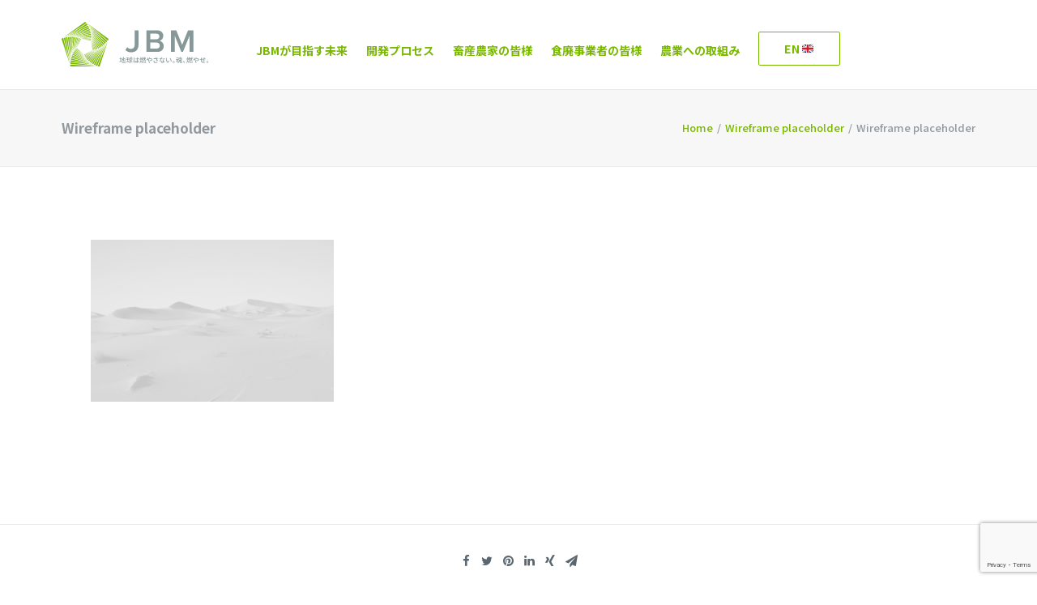

--- FILE ---
content_type: text/html; charset=UTF-8
request_url: https://bio-methane.jp/wireframe-placeholder-4
body_size: 11062
content:
<!DOCTYPE html>
<html class="no-touch" lang="ja"
	prefix="og: https://ogp.me/ns#"  xmlns="http://www.w3.org/1999/xhtml">
<head>
<meta http-equiv="Content-Type" content="text/html; charset=UTF-8">
<meta name="viewport" content="width=device-width, initial-scale=1">
<link rel="profile" href="http://gmpg.org/xfn/11">
<link rel="pingback" href="https://bio-methane.jp/xmlrpc.php">
<title>Wireframe placeholder | JBM</title>
<meta name='robots' content='noindex,nofollow' />

		<!-- All in One SEO 4.1.5.3 -->
		<meta name="robots" content="noindex, nofollow, max-image-preview:large" />
		<meta property="og:locale" content="ja_JP" />
		<meta property="og:site_name" content="JBM | 地球は燃やさない。魂、燃やせ。" />
		<meta property="og:type" content="article" />
		<meta property="og:title" content="Wireframe placeholder | JBM" />
		<meta property="og:image" content="https://bio-methane.jp/wp-content/uploads/2021/02/JBM.png" />
		<meta property="og:image:secure_url" content="https://bio-methane.jp/wp-content/uploads/2021/02/JBM.png" />
		<meta property="og:image:width" content="1441" />
		<meta property="og:image:height" content="811" />
		<meta property="article:published_time" content="2020-08-26T05:04:40+00:00" />
		<meta property="article:modified_time" content="2020-08-26T05:04:40+00:00" />
		<meta name="twitter:card" content="summary" />
		<meta name="twitter:domain" content="bio-methane.jp" />
		<meta name="twitter:title" content="Wireframe placeholder | JBM" />
		<meta name="twitter:image" content="https://bio-methane.jp/wp-content/uploads/2021/02/JBM.png" />
		<script type="application/ld+json" class="aioseo-schema">
			{"@context":"https:\/\/schema.org","@graph":[{"@type":"WebSite","@id":"https:\/\/bio-methane.jp\/#website","url":"https:\/\/bio-methane.jp\/","name":"JBM","description":"\u5730\u7403\u306f\u71c3\u3084\u3055\u306a\u3044\u3002\u9b42\u3001\u71c3\u3084\u305b\u3002","inLanguage":"ja","publisher":{"@id":"https:\/\/bio-methane.jp\/#organization"}},{"@type":"Organization","@id":"https:\/\/bio-methane.jp\/#organization","name":"JBM","url":"https:\/\/bio-methane.jp\/"},{"@type":"BreadcrumbList","@id":"https:\/\/bio-methane.jp\/wireframe-placeholder-4#breadcrumblist","itemListElement":[{"@type":"ListItem","@id":"https:\/\/bio-methane.jp\/#listItem","position":1,"item":{"@type":"WebPage","@id":"https:\/\/bio-methane.jp\/","name":"\u30db\u30fc\u30e0","description":"\u5730\u7403\u306f\u71c3\u3084\u3055\u306a\u3044\u3002\u9b42\u3001\u71c3\u3084\u305b\u3002","url":"https:\/\/bio-methane.jp\/"},"nextItem":"https:\/\/bio-methane.jp\/wireframe-placeholder-4#listItem"},{"@type":"ListItem","@id":"https:\/\/bio-methane.jp\/wireframe-placeholder-4#listItem","position":2,"item":{"@type":"WebPage","@id":"https:\/\/bio-methane.jp\/wireframe-placeholder-4","name":"Wireframe placeholder","url":"https:\/\/bio-methane.jp\/wireframe-placeholder-4"},"previousItem":"https:\/\/bio-methane.jp\/#listItem"}]},{"@type":"Person","@id":"https:\/\/bio-methane.jp\/author\/jbmadmin#author","url":"https:\/\/bio-methane.jp\/author\/jbmadmin","name":"JBM_PR","image":{"@type":"ImageObject","@id":"https:\/\/bio-methane.jp\/wireframe-placeholder-4#authorImage","url":"https:\/\/secure.gravatar.com\/avatar\/c2b06ae950033b392998ada50767b50e?s=96&d=mm&r=g","width":96,"height":96,"caption":"JBM_PR"}},{"@type":"ItemPage","@id":"https:\/\/bio-methane.jp\/wireframe-placeholder-4#itempage","url":"https:\/\/bio-methane.jp\/wireframe-placeholder-4","name":"Wireframe placeholder | JBM","inLanguage":"ja","isPartOf":{"@id":"https:\/\/bio-methane.jp\/#website"},"breadcrumb":{"@id":"https:\/\/bio-methane.jp\/wireframe-placeholder-4#breadcrumblist"},"author":"https:\/\/bio-methane.jp\/author\/jbmadmin#author","creator":"https:\/\/bio-methane.jp\/author\/jbmadmin#author","datePublished":"2020-08-26T05:04:40+09:00","dateModified":"2020-08-26T05:04:40+09:00"}]}
		</script>
		<!-- All in One SEO -->

<link rel='dns-prefetch' href='//www.google.com' />
<link rel='dns-prefetch' href='//fonts.googleapis.com' />
<link rel='dns-prefetch' href='//s.w.org' />
<link rel="alternate" type="application/rss+xml" title="JBM &raquo; フィード" href="https://bio-methane.jp/feed" />
<link rel="alternate" type="application/rss+xml" title="JBM &raquo; コメントフィード" href="https://bio-methane.jp/comments/feed" />
<link rel="alternate" type="application/rss+xml" title="JBM &raquo; Wireframe placeholder のコメントのフィード" href="https://bio-methane.jp/feed/?attachment_id=11" />
		<script type="text/javascript">
			window._wpemojiSettings = {"baseUrl":"https:\/\/s.w.org\/images\/core\/emoji\/13.0.1\/72x72\/","ext":".png","svgUrl":"https:\/\/s.w.org\/images\/core\/emoji\/13.0.1\/svg\/","svgExt":".svg","source":{"concatemoji":"https:\/\/bio-methane.jp\/wp-includes\/js\/wp-emoji-release.min.js?ver=5.6.2"}};
			!function(e,a,t){var n,r,o,i=a.createElement("canvas"),p=i.getContext&&i.getContext("2d");function s(e,t){var a=String.fromCharCode;p.clearRect(0,0,i.width,i.height),p.fillText(a.apply(this,e),0,0);e=i.toDataURL();return p.clearRect(0,0,i.width,i.height),p.fillText(a.apply(this,t),0,0),e===i.toDataURL()}function c(e){var t=a.createElement("script");t.src=e,t.defer=t.type="text/javascript",a.getElementsByTagName("head")[0].appendChild(t)}for(o=Array("flag","emoji"),t.supports={everything:!0,everythingExceptFlag:!0},r=0;r<o.length;r++)t.supports[o[r]]=function(e){if(!p||!p.fillText)return!1;switch(p.textBaseline="top",p.font="600 32px Arial",e){case"flag":return s([127987,65039,8205,9895,65039],[127987,65039,8203,9895,65039])?!1:!s([55356,56826,55356,56819],[55356,56826,8203,55356,56819])&&!s([55356,57332,56128,56423,56128,56418,56128,56421,56128,56430,56128,56423,56128,56447],[55356,57332,8203,56128,56423,8203,56128,56418,8203,56128,56421,8203,56128,56430,8203,56128,56423,8203,56128,56447]);case"emoji":return!s([55357,56424,8205,55356,57212],[55357,56424,8203,55356,57212])}return!1}(o[r]),t.supports.everything=t.supports.everything&&t.supports[o[r]],"flag"!==o[r]&&(t.supports.everythingExceptFlag=t.supports.everythingExceptFlag&&t.supports[o[r]]);t.supports.everythingExceptFlag=t.supports.everythingExceptFlag&&!t.supports.flag,t.DOMReady=!1,t.readyCallback=function(){t.DOMReady=!0},t.supports.everything||(n=function(){t.readyCallback()},a.addEventListener?(a.addEventListener("DOMContentLoaded",n,!1),e.addEventListener("load",n,!1)):(e.attachEvent("onload",n),a.attachEvent("onreadystatechange",function(){"complete"===a.readyState&&t.readyCallback()})),(n=t.source||{}).concatemoji?c(n.concatemoji):n.wpemoji&&n.twemoji&&(c(n.twemoji),c(n.wpemoji)))}(window,document,window._wpemojiSettings);
		</script>
		<style type="text/css">
img.wp-smiley,
img.emoji {
	display: inline !important;
	border: none !important;
	box-shadow: none !important;
	height: 1em !important;
	width: 1em !important;
	margin: 0 .07em !important;
	vertical-align: -0.1em !important;
	background: none !important;
	padding: 0 !important;
}
</style>
	<link rel='stylesheet' id='wp-block-library-css'  href='https://bio-methane.jp/wp-includes/css/dist/block-library/style.min.css?ver=5.6.2' type='text/css' media='all' />
<link rel='stylesheet' id='contact-form-7-css'  href='https://bio-methane.jp/wp-content/plugins/contact-form-7/includes/css/styles.css?ver=5.4' type='text/css' media='all' />
<link rel='stylesheet' id='uncodefont-google-css'  href='//fonts.googleapis.com/css?family=Montserrat%3A100%2C100italic%2C200%2C200italic%2C300%2C300italic%2Cregular%2Citalic%2C500%2C500italic%2C600%2C600italic%2C700%2C700italic%2C800%2C800italic%2C900%2C900italic%7CNoto+Sans+JP%3A100%2C300%2Cregular%2C500%2C700%2C900&#038;subset=vietnamese%2Ccyrillic-ext%2Clatin-ext%2Clatin%2Ccyrillic%2Cjapanese&#038;ver=2.3.5' type='text/css' media='all' />
<link rel='stylesheet' id='uncode-privacy-css'  href='https://bio-methane.jp/wp-content/plugins/uncode-privacy/assets/css/uncode-privacy-public.css?ver=2.1.2' type='text/css' media='all' />
<link rel='stylesheet' id='uncode-style-css'  href='https://bio-methane.jp/wp-content/themes/uncode/library/css/style.css?ver=520079294' type='text/css' media='all' />
<style id='uncode-style-inline-css' type='text/css'>

@media (min-width: 960px) { .limit-width { max-width: 1200px; margin: auto;}}
</style>
<link rel='stylesheet' id='uncode-icons-css'  href='https://bio-methane.jp/wp-content/themes/uncode/library/css/uncode-icons.css?ver=520079294' type='text/css' media='all' />
<link rel='stylesheet' id='uncode-custom-style-css'  href='https://bio-methane.jp/wp-content/themes/uncode/library/css/style-custom.css?ver=520079294' type='text/css' media='all' />
<style id='uncode-custom-style-inline-css' type='text/css'>
@media (max-width:569px) {.post-title {font-size:24px !important;color:#7ab800 !important;}}a {color:#7ab800 !important;}.post-title {color:#7ab800 !important;}@media (max-width:569px) {.h2, .h3, .h4 {font-size:20px !important;}}.welcome_wel .unshadow-xs, .uncell.unshadow-xs {-webkit-box-shadow:5px 5px 5px 0px rgba(122, 184, 0, 0.2);-moz-box-shadow:5px 5px 5px 0px rgba(122, 184, 0, 0.2);box-shadow:0px 0px 15px 0px rgba(122, 184, 0, 0.2); } @media only screen and (max-width:720px) {.unshadow-xs, .uncell.unshadow-xs, .uncont.unshadow-xs, .uncell.unshadow-hover-xs:hover, .uncont.unshadow-hover-xs:hover, .menu-dd-shadow-xs.menu-horizontal .menu-smart ul {box-shadow:none !important;padding:15px 0px!important;}}@media only screen and (max-width:720px) {.btn:not(input):not(.checkout-button) {transform:none !important;}}footer .footer-center { padding-top:15px; padding-bottom:15px;}input.wpcf7-form-control.wpcf7-text {width:100% !important;}.h2-withback {background-color:rgba(122, 184, 0, .85);border-radius:8px;display:inline-block;padding:10px 20px;margin:0;}.menu-smart > li > a {padding:5px 10px !important;}.post-info .category-info{ display:none; } .post-info .author-info{ display:none; }
</style>
<link rel='stylesheet' id='child-style-css'  href='https://bio-methane.jp/wp-content/themes/uncode-child/style.css?ver=1713218193' type='text/css' media='all' />
<script type='text/javascript' src='https://bio-methane.jp/wp-includes/js/jquery/jquery.min.js?ver=3.5.1' id='jquery-core-js'></script>
<script type='text/javascript' src='https://bio-methane.jp/wp-includes/js/jquery/jquery-migrate.min.js?ver=3.3.2' id='jquery-migrate-js'></script>
<script type='text/javascript' id='uncode-init-js-extra'>
/* <![CDATA[ */
var SiteParameters = {"days":"days","hours":"hours","minutes":"minutes","seconds":"seconds","constant_scroll":"on","scroll_speed":"2","parallax_factor":"0.25","loading":"Loading\u2026","slide_name":"slide","slide_footer":"footer","ajax_url":"https:\/\/bio-methane.jp\/wp-admin\/admin-ajax.php","nonce_adaptive_images":"e6dd5664bd","enable_debug":"","block_mobile_videos":"","is_frontend_editor":"","mobile_parallax_allowed":"","wireframes_plugin_active":"1","sticky_elements":"off","lazyload_type":"","update_wc_fragments":"1"};
/* ]]> */
</script>
<script type='text/javascript' src='https://bio-methane.jp/wp-content/themes/uncode/library/js/init.js?ver=520079294' id='uncode-init-js'></script>
<link rel="https://api.w.org/" href="https://bio-methane.jp/wp-json/" /><link rel="alternate" type="application/json" href="https://bio-methane.jp/wp-json/wp/v2/media/11" /><link rel="EditURI" type="application/rsd+xml" title="RSD" href="https://bio-methane.jp/xmlrpc.php?rsd" />
<link rel="wlwmanifest" type="application/wlwmanifest+xml" href="https://bio-methane.jp/wp-includes/wlwmanifest.xml" /> 
<meta name="generator" content="WordPress 5.6.2" />
<link rel='shortlink' href='https://bio-methane.jp/?p=11' />
<link rel="alternate" type="application/json+oembed" href="https://bio-methane.jp/wp-json/oembed/1.0/embed?url=https%3A%2F%2Fbio-methane.jp%2Fwireframe-placeholder-4" />
<link rel="alternate" type="text/xml+oembed" href="https://bio-methane.jp/wp-json/oembed/1.0/embed?url=https%3A%2F%2Fbio-methane.jp%2Fwireframe-placeholder-4&#038;format=xml" />
<meta name="google-site-verification" content="VfJ1CJBfpqm5A26p-D1EP3EqllN5BfooIR6bAzs9F8Q" /><link rel="icon" href="https://bio-methane.jp/wp-content/uploads/2021/02/cropped-icon-32x32.png" sizes="32x32" />
<link rel="icon" href="https://bio-methane.jp/wp-content/uploads/2021/02/cropped-icon-192x192.png" sizes="192x192" />
<link rel="apple-touch-icon" href="https://bio-methane.jp/wp-content/uploads/2021/02/cropped-icon-180x180.png" />
<meta name="msapplication-TileImage" content="https://bio-methane.jp/wp-content/uploads/2021/02/cropped-icon-270x270.png" />
<noscript><style> .wpb_animate_when_almost_visible { opacity: 1; }</style></noscript></head>
<body class="attachment attachment-template-default single single-attachment postid-11 attachmentid-11 attachment-jpeg  style-color-xsdn-bg hormenu-position-left hmenu hmenu-position-center header-full-width main-center-align menu-mobile-transparent textual-accent-color mobile-parallax-not-allowed ilb-no-bounce unreg qw-body-scroll-disabled wpb-js-composer js-comp-ver-6.5.0 vc_responsive" data-border="0">
		<div class="body-borders" data-border="0"><div class="top-border body-border-shadow"></div><div class="right-border body-border-shadow"></div><div class="bottom-border body-border-shadow"></div><div class="left-border body-border-shadow"></div><div class="top-border style-light-bg"></div><div class="right-border style-light-bg"></div><div class="bottom-border style-light-bg"></div><div class="left-border style-light-bg"></div></div>	<div class="box-wrapper">
		<div class="box-container">
		<script type="text/javascript" id="initBox">UNCODE.initBox();</script>
		<div class="menu-wrapper menu-shrink menu-sticky">
													
													<header id="masthead" class="navbar menu-primary menu-light submenu-light style-light-original menu-with-logo">
														<div class="menu-container menu-hide style-color-431446-bg menu-borders">
															<div class="row-menu limit-width">
																<div class="row-menu-inner">
																	<div id="logo-container-mobile" class="col-lg-0 logo-container middle">
																		<div id="main-logo" class="navbar-header style-light">
																			<a href="https://bio-methane.jp/" class="navbar-brand" data-minheight="40"><div class="logo-image main-logo logo-skinnable" data-maxheight="55" style="height: 55px;"><img src="https://bio-methane.jp/wp-content/uploads/2021/01/logo_tagline_jbm.svg" alt="logo" width="1" height="1" class="img-responsive" /></div></a>
																		</div>
																		<div class="mmb-container"><div class="mobile-additional-icons"></div><div class="mobile-menu-button 1 mobile-menu-button-light lines-button x2"><span class="lines"></span></div></div>
																	</div>
																	<div class="col-lg-12 main-menu-container middle">
																		<div class="menu-horizontal">
																			<div class="menu-horizontal-inner">
																				<div class="nav navbar-nav navbar-main navbar-nav-first"><ul id="menu-jbm" class="menu-primary-inner menu-smart sm"><li id="menu-item-44" class="menu-item menu-item-type-post_type menu-item-object-page menu-item-44 menu-item-link"><a title="JBMが目指す未来" href="https://bio-methane.jp/jbm%e3%81%8c%e7%9b%ae%e6%8c%87%e3%81%99%e6%9c%aa%e6%9d%a5">JBMが目指す未来<i class="fa fa-angle-right fa-dropdown"></i></a></li>
<li id="menu-item-463" class="menu-item menu-item-type-post_type menu-item-object-page menu-item-463 menu-item-link"><a title="開発プロセス" href="https://bio-methane.jp/%e9%96%8b%e7%99%ba%e3%83%97%e3%83%ad%e3%82%bb%e3%82%b9">開発プロセス<i class="fa fa-angle-right fa-dropdown"></i></a></li>
<li id="menu-item-43" class="menu-item menu-item-type-post_type menu-item-object-page menu-item-43 menu-item-link"><a title="畜産農家の皆様" href="https://bio-methane.jp/%e7%95%9c%e7%94%a3%e8%be%b2%e5%ae%b6%e3%81%ae%e7%9a%86%e6%a7%98">畜産農家の皆様<i class="fa fa-angle-right fa-dropdown"></i></a></li>
<li id="menu-item-42" class="menu-item menu-item-type-post_type menu-item-object-page menu-item-42 menu-item-link"><a title="食廃事業者の皆様" href="https://bio-methane.jp/%e9%a3%9f%e5%bb%83%e4%ba%8b%e6%a5%ad%e8%80%85%e3%81%ae%e7%9a%86%e6%a7%98">食廃事業者の皆様<i class="fa fa-angle-right fa-dropdown"></i></a></li>
<li id="menu-item-40" class="menu-item menu-item-type-post_type menu-item-object-page menu-item-40 menu-item-link"><a title="農業への取組み" href="https://bio-methane.jp/%e8%be%b2%e6%a5%ad%e3%81%b8%e3%81%ae%e5%8f%96%e7%b5%84%e3%81%bf">農業への取組み<i class="fa fa-angle-right fa-dropdown"></i></a></li>
<li id="menu-item-692" class="menu-item-button"><a title="EN🇬🇧" href="https://bio-methane.jp/en"><div class="menu-btn-table"><div class="menu-btn-cell"><div class="menu-item menu-item-type-post_type menu-item-object-page menu-item-692 menu-btn-container btn"><span>EN🇬🇧</span></div></div></div></a></li>
</ul></div><div class="nav navbar-nav navbar-nav-last"></div></div>
																		</div>
																	</div>
																</div>
															</div>
														</div>
													</header>
												</div>			<script type="text/javascript" id="fixMenuHeight">UNCODE.fixMenuHeight();</script>
			<div class="main-wrapper">
				<div class="main-container">
					<div class="page-wrapper">
						<div class="sections-container">
<script type="text/javascript">UNCODE.initHeader();</script><div class="row-container row-breadcrumb row-breadcrumb-light text-right">
		  					<div class="row row-parent style-light limit-width">
									<div class="breadcrumb-title h5 text-bold">Wireframe placeholder</div><ol class="breadcrumb header-subtitle"><li><a href="https://bio-methane.jp/">Home</a></li><li><a href="https://bio-methane.jp/wireframe-placeholder-4">Wireframe placeholder</a></li><li class="current">Wireframe placeholder</li></ol>
								</div>
							</div><article id="post-11" class="page-body style-light-bg post-11 attachment type-attachment status-inherit hentry">
          <div class="post-wrapper">
          	<div class="post-body"><div class="post-content un-no-sidebar-layout"><div class="row-container">
		  					<div class="row row-parent style-light limit-width double-top-padding double-bottom-padding">
									<div class="row-container">
		  					<div class="row row-parent style-light limit-width no-top-padding double-bottom-padding">
									<p class="attachment"><a href='https://bio-methane.jp/wp-content/uploads/2020/08/image-placeholder-4-min.jpg'><img width="300" height="200" src="https://bio-methane.jp/wp-content/uploads/2020/08/image-placeholder-4-min-300x200.jpg" class="attachment-medium size-medium" alt="" srcset="https://bio-methane.jp/wp-content/uploads/2020/08/image-placeholder-4-min-300x200.jpg 300w, https://bio-methane.jp/wp-content/uploads/2020/08/image-placeholder-4-min-1024x683.jpg 1024w, https://bio-methane.jp/wp-content/uploads/2020/08/image-placeholder-4-min-768x512.jpg 768w, https://bio-methane.jp/wp-content/uploads/2020/08/image-placeholder-4-min-1536x1024.jpg 1536w, https://bio-methane.jp/wp-content/uploads/2020/08/image-placeholder-4-min.jpg 1920w" sizes="(max-width: 300px) 100vw, 300px" /></a></p>

								</div>
							</div>
								</div>
							</div></div><div class="post-footer post-footer-light row-container"><div class="row-container">
		  					<div class="row row-parent style-light limit-width no-top-padding double-bottom-padding">
									<div class="post-share">
	          						<div class="detail-container margin-auto">
													<div class="share-button share-buttons share-inline only-icon"></div>
												</div>
											</div>
								</div>
							</div></div></div><div class="row-container row-navigation row-navigation-light">
		  					<div class="row row-parent style-light limit-width">
									<nav class="post-navigation">
									<ul class="navigation"><li class="page-prev"><span class="btn-container"><a class="btn btn-link text-default-color btn-icon-left" href="https://bio-methane.jp/wireframe-placeholder-4" rel="prev"><i class="fa fa-angle-left"></i><span>Prev</span></a></span></li><li class="page-next"><span class="btn-container"><span class="btn btn-link btn-icon-right btn-disable-hover">Next<i class="fa fa-angle-right"></i></span></span></li></ul><!-- .navigation -->
							</nav><!-- .post-navigation -->
								</div>
							</div>
          </div>
        </article>								</div><!-- sections container -->
							</div><!-- page wrapper -->
												<footer id="colophon" class="site-footer">
							<div data-parent="true" class="vc_row style-color-lxmt-bg row-container" id="row-110468"><div class="row limit-width row-parent"><div class="wpb_row row-inner"><div class="wpb_column pos-top pos-center align_left column_parent col-lg-4 single-internal-gutter"><div class="uncol style-light"  ><div class="uncoltable"><div class="uncell no-block-padding"><div class="uncont"><div class="uncode_text_column" ><p>社名：日本バイオメタン株式会社<br />
代表取締役：倉田 隆広 / 三嶋 大介<br />
本社：〒105-0014 東京都港区芝2-5-10<br />
芝公園NDビル 6F<br />
電話：03-6435-0797<br />
メール：info@bio-methane.jp<br />
<a href="https://gpssgroup.jp/privacy-policy/" target="_blank" rel="noopener">プライバシーポリシー</a></p>
</div></div></div></div></div></div><div class="wpb_column pos-top pos-center align_left column_parent col-lg-4 single-internal-gutter"><div class="uncol style-light"  ><div class="uncoltable"><div class="uncell no-block-padding"><div class="uncont"><div class="uncode_text_column" ><p>Corporate Name: Japan Bio-Methane Inc.<br />
CEO: Takahiro Kurata / Daisuke Mishima<br />
Head office: Shibakoen ND Bldg.6F, 2-5-10 Shiba,<br />
Minato-ku, Tokyo,105-0014, Japan<br />
Tel: +81-3-6435-0797<br />
Email: info@bio-methane.jp<br />
<a href="https://gpssgroup.jp/privacy-policy_en/" target="_blank" rel="noopener">Privacy Policy</a></p>
</div></div></div></div></div></div><div class="wpb_column pos-top pos-center align_left column_parent col-lg-4 half-internal-gutter"><div class="uncol style-light"  ><div class="uncoltable"><div class="uncell no-block-padding"><div class="uncont"><div class="uncode-single-media  text-left"><div class="single-wrapper" style="max-width: 90%;"><div class="tmb tmb-light  tmb-media-first tmb-media-last tmb-content-overlay tmb-no-bg">
						<div class="t-inside"><div class="t-entry-visual"><div class="t-entry-visual-tc"><div class="uncode-single-media-wrapper">
									<img class="wp-image-711" src="https://bio-methane.jp/wp-content/uploads/2020/08/logo_jp.png" width="792" height="200" alt="" srcset="https://bio-methane.jp/wp-content/uploads/2020/08/logo_jp.png 792w, https://bio-methane.jp/wp-content/uploads/2020/08/logo_jp-768x194.png 768w" sizes="(max-width: 792px) 100vw, 792px" /></div>
				</div>
			</div></div>
					</div></div></div><div class="uncode_text_column" ><p>わたしたちは<a href="https://gpss.jp/" target="_blank" rel="noopener">GPSSグループ</a>の一員です</p>
</div><span class="btn-container btn-block" ><a href="https://bio-methane.jp/%e3%81%8a%e5%95%8f%e3%81%84%e5%90%88%e3%82%8f%e3%81%9b/" class="custom-link btn border-width-0 btn-accent btn-round btn-flat btn-block btn-icon-left btn-ripple-in btn-border-animated" title="お問い合わせ">お問合せはこちら</a></span></div></div></div></div></div><script id="script-row-110468" data-row="script-row-110468" type="text/javascript" class="vc_controls">UNCODE.initRow(document.getElementById("row-110468"));</script></div></div></div><div class="row-container style-color-156974-bg footer-center footer-last">
		  					<div class="row row-parent style-dark limit-width no-top-padding no-h-padding no-bottom-padding">
									<div class="site-info uncell col-lg-6 pos-middle text-center">&copy; 2026 JBM. All rights reserved</div><!-- site info -->
								</div>
							</div>						</footer>
																	</div><!-- main container -->
				</div><!-- main wrapper -->
							</div><!-- box container -->
		</div><!-- box wrapper -->
		<div class="style-light footer-scroll-top"><a href="#" class="scroll-top"><i class="fa fa-angle-up fa-stack btn-default btn-hover-nobg"></i></a></div>
		
	<div class="gdpr-overlay"></div><div class="gdpr gdpr-privacy-preferences" data-nosnippet="true">
	<div class="gdpr-wrapper">
		<form method="post" class="gdpr-privacy-preferences-frm" action="https://bio-methane.jp/wp-admin/admin-post.php">
			<input type="hidden" name="action" value="uncode_privacy_update_privacy_preferences">
			<input type="hidden" id="update-privacy-preferences-nonce" name="update-privacy-preferences-nonce" value="25a27f9f9e" /><input type="hidden" name="_wp_http_referer" value="/wireframe-placeholder-4" />			<header>
				<div class="gdpr-box-title">
					<h3>Privacy Preference Center</h3>
					<span class="gdpr-close"></span>
				</div>
			</header>
			<div class="gdpr-content">
				<div class="gdpr-tab-content">
					<div class="gdpr-consent-management gdpr-active">
						<header>
							<h4>Privacy Preferences</h4>
						</header>
						<div class="gdpr-info">
							<p></p>
													</div>
					</div>
				</div>
			</div>
			<footer>
				<input type="submit" class="btn-accent btn-flat" value="Save Preferences">
							</footer>
		</form>
	</div>
</div>
<script type="text/javascript">jQuery(".page-id-662 .logo-image .img-responsive, .page-id-670 .logo-image .img-responsive, .page-id-678 .logo-image .img-responsive, .page-id-756 .logo-image .img-responsive").attr("src", "http://bio-methane.jp/wp-content/uploads/2021/02/logo_en.svg");
jQuery('.page-id-662 .logo-container a, .page-id-670 .logo-container a, .page-id-678 .logo-container a, .page-id-756 .logo-container a').attr('href', 'http://bio-methane.jp/en');

var lang = window.location.href;
if(lang.indexOf('/en/') > -1) {
jQuery(".logo-image .img-responsive").attr("src", "http://bio-methane.jp/wp-content/uploads/2021/02/logo_en.svg");
jQuery(' .logo-container a').attr('href', 'http://bio-methane.jp/en');
}</script><script type="text/html" id="wpb-modifications"></script><script type='text/javascript' src='https://bio-methane.jp/wp-includes/js/dist/vendor/wp-polyfill.min.js?ver=7.4.4' id='wp-polyfill-js'></script>
<script type='text/javascript' id='wp-polyfill-js-after'>
( 'fetch' in window ) || document.write( '<script src="https://bio-methane.jp/wp-includes/js/dist/vendor/wp-polyfill-fetch.min.js?ver=3.0.0"></scr' + 'ipt>' );( document.contains ) || document.write( '<script src="https://bio-methane.jp/wp-includes/js/dist/vendor/wp-polyfill-node-contains.min.js?ver=3.42.0"></scr' + 'ipt>' );( window.DOMRect ) || document.write( '<script src="https://bio-methane.jp/wp-includes/js/dist/vendor/wp-polyfill-dom-rect.min.js?ver=3.42.0"></scr' + 'ipt>' );( window.URL && window.URL.prototype && window.URLSearchParams ) || document.write( '<script src="https://bio-methane.jp/wp-includes/js/dist/vendor/wp-polyfill-url.min.js?ver=3.6.4"></scr' + 'ipt>' );( window.FormData && window.FormData.prototype.keys ) || document.write( '<script src="https://bio-methane.jp/wp-includes/js/dist/vendor/wp-polyfill-formdata.min.js?ver=3.0.12"></scr' + 'ipt>' );( Element.prototype.matches && Element.prototype.closest ) || document.write( '<script src="https://bio-methane.jp/wp-includes/js/dist/vendor/wp-polyfill-element-closest.min.js?ver=2.0.2"></scr' + 'ipt>' );
</script>
<script type='text/javascript' src='https://bio-methane.jp/wp-includes/js/dist/i18n.min.js?ver=ac389435e7fd4ded01cf603f3aaba6a6' id='wp-i18n-js'></script>
<script type='text/javascript' src='https://bio-methane.jp/wp-includes/js/dist/vendor/lodash.min.js?ver=4.17.19' id='lodash-js'></script>
<script type='text/javascript' id='lodash-js-after'>
window.lodash = _.noConflict();
</script>
<script type='text/javascript' src='https://bio-methane.jp/wp-includes/js/dist/url.min.js?ver=98645f0502e5ed8dadffd161e39072d2' id='wp-url-js'></script>
<script type='text/javascript' src='https://bio-methane.jp/wp-includes/js/dist/hooks.min.js?ver=84b89ab09cbfb4469f02183611cc0939' id='wp-hooks-js'></script>
<script type='text/javascript' id='wp-api-fetch-js-translations'>
( function( domain, translations ) {
	var localeData = translations.locale_data[ domain ] || translations.locale_data.messages;
	localeData[""].domain = domain;
	wp.i18n.setLocaleData( localeData, domain );
} )( "default", {"translation-revision-date":"2021-01-30 05:49:07+0000","generator":"GlotPress\/3.0.0-alpha.2","domain":"messages","locale_data":{"messages":{"":{"domain":"messages","plural-forms":"nplurals=1; plural=0;","lang":"ja_JP"},"You are probably offline.":["\u73fe\u5728\u30aa\u30d5\u30e9\u30a4\u30f3\u306e\u3088\u3046\u3067\u3059\u3002"],"Media upload failed. If this is a photo or a large image, please scale it down and try again.":["\u30e1\u30c7\u30a3\u30a2\u306e\u30a2\u30c3\u30d7\u30ed\u30fc\u30c9\u306b\u5931\u6557\u3057\u307e\u3057\u305f\u3002 \u5199\u771f\u307e\u305f\u306f\u5927\u304d\u306a\u753b\u50cf\u306e\u5834\u5408\u306f\u3001\u7e2e\u5c0f\u3057\u3066\u3082\u3046\u4e00\u5ea6\u304a\u8a66\u3057\u304f\u3060\u3055\u3044\u3002"],"An unknown error occurred.":["\u4e0d\u660e\u306a\u30a8\u30e9\u30fc\u304c\u767a\u751f\u3057\u307e\u3057\u305f\u3002"],"The response is not a valid JSON response.":["\u8fd4\u7b54\u304c\u6b63\u3057\u3044 JSON \u30ec\u30b9\u30dd\u30f3\u30b9\u3067\u306f\u3042\u308a\u307e\u305b\u3093\u3002"]}},"comment":{"reference":"wp-includes\/js\/dist\/api-fetch.js"}} );
</script>
<script type='text/javascript' src='https://bio-methane.jp/wp-includes/js/dist/api-fetch.min.js?ver=4dec825c071b87c57f687eb90f7c23c3' id='wp-api-fetch-js'></script>
<script type='text/javascript' id='wp-api-fetch-js-after'>
wp.apiFetch.use( wp.apiFetch.createRootURLMiddleware( "https://bio-methane.jp/wp-json/" ) );
wp.apiFetch.nonceMiddleware = wp.apiFetch.createNonceMiddleware( "fdc5ecc493" );
wp.apiFetch.use( wp.apiFetch.nonceMiddleware );
wp.apiFetch.use( wp.apiFetch.mediaUploadMiddleware );
wp.apiFetch.nonceEndpoint = "https://bio-methane.jp/wp-admin/admin-ajax.php?action=rest-nonce";
</script>
<script type='text/javascript' id='contact-form-7-js-extra'>
/* <![CDATA[ */
var wpcf7 = [];
/* ]]> */
</script>
<script type='text/javascript' src='https://bio-methane.jp/wp-content/plugins/contact-form-7/includes/js/index.js?ver=5.4' id='contact-form-7-js'></script>
<script type='text/javascript' src='https://bio-methane.jp/wp-content/plugins/uncode-privacy/assets/js/js-cookie.min.js?ver=2.2.0' id='js-cookie-js'></script>
<script type='text/javascript' id='uncode-privacy-js-extra'>
/* <![CDATA[ */
var Uncode_Privacy_Parameters = {"accent_color":"#7ab800"};
/* ]]> */
</script>
<script type='text/javascript' src='https://bio-methane.jp/wp-content/plugins/uncode-privacy/assets/js/uncode-privacy-public.min.js?ver=2.1.2' id='uncode-privacy-js'></script>
<script type='text/javascript' id='mediaelement-core-js-before'>
var mejsL10n = {"language":"ja","strings":{"mejs.download-file":"\u30d5\u30a1\u30a4\u30eb\u3092\u30c0\u30a6\u30f3\u30ed\u30fc\u30c9","mejs.install-flash":"\u3054\u5229\u7528\u306e\u30d6\u30e9\u30a6\u30b6\u30fc\u306f Flash Player \u304c\u7121\u52b9\u306b\u306a\u3063\u3066\u3044\u308b\u304b\u3001\u30a4\u30f3\u30b9\u30c8\u30fc\u30eb\u3055\u308c\u3066\u3044\u307e\u305b\u3093\u3002Flash Player \u30d7\u30e9\u30b0\u30a4\u30f3\u3092\u6709\u52b9\u306b\u3059\u308b\u304b\u3001\u6700\u65b0\u30d0\u30fc\u30b8\u30e7\u30f3\u3092 https:\/\/get.adobe.com\/jp\/flashplayer\/ \u304b\u3089\u30a4\u30f3\u30b9\u30c8\u30fc\u30eb\u3057\u3066\u304f\u3060\u3055\u3044\u3002","mejs.fullscreen":"\u30d5\u30eb\u30b9\u30af\u30ea\u30fc\u30f3","mejs.play":"\u518d\u751f","mejs.pause":"\u505c\u6b62","mejs.time-slider":"\u30bf\u30a4\u30e0\u30b9\u30e9\u30a4\u30c0\u30fc","mejs.time-help-text":"1\u79d2\u9032\u3080\u306b\u306f\u5de6\u53f3\u77e2\u5370\u30ad\u30fc\u3092\u300110\u79d2\u9032\u3080\u306b\u306f\u4e0a\u4e0b\u77e2\u5370\u30ad\u30fc\u3092\u4f7f\u3063\u3066\u304f\u3060\u3055\u3044\u3002","mejs.live-broadcast":"\u751f\u653e\u9001","mejs.volume-help-text":"\u30dc\u30ea\u30e5\u30fc\u30e0\u8abf\u7bc0\u306b\u306f\u4e0a\u4e0b\u77e2\u5370\u30ad\u30fc\u3092\u4f7f\u3063\u3066\u304f\u3060\u3055\u3044\u3002","mejs.unmute":"\u30df\u30e5\u30fc\u30c8\u89e3\u9664","mejs.mute":"\u30df\u30e5\u30fc\u30c8","mejs.volume-slider":"\u30dc\u30ea\u30e5\u30fc\u30e0\u30b9\u30e9\u30a4\u30c0\u30fc","mejs.video-player":"\u52d5\u753b\u30d7\u30ec\u30fc\u30e4\u30fc","mejs.audio-player":"\u97f3\u58f0\u30d7\u30ec\u30fc\u30e4\u30fc","mejs.captions-subtitles":"\u30ad\u30e3\u30d7\u30b7\u30e7\u30f3\/\u5b57\u5e55","mejs.captions-chapters":"\u30c1\u30e3\u30d7\u30bf\u30fc","mejs.none":"\u306a\u3057","mejs.afrikaans":"\u30a2\u30d5\u30ea\u30ab\u30fc\u30f3\u30b9\u8a9e","mejs.albanian":"\u30a2\u30eb\u30d0\u30cb\u30a2\u8a9e","mejs.arabic":"\u30a2\u30e9\u30d3\u30a2\u8a9e","mejs.belarusian":"\u30d9\u30e9\u30eb\u30fc\u30b7\u8a9e","mejs.bulgarian":"\u30d6\u30eb\u30ac\u30ea\u30a2\u8a9e","mejs.catalan":"\u30ab\u30bf\u30ed\u30cb\u30a2\u8a9e","mejs.chinese":"\u4e2d\u56fd\u8a9e","mejs.chinese-simplified":"\u4e2d\u56fd\u8a9e (\u7c21\u4f53\u5b57)","mejs.chinese-traditional":"\u4e2d\u56fd\u8a9e (\u7e41\u4f53\u5b57)","mejs.croatian":"\u30af\u30ed\u30a2\u30c1\u30a2\u8a9e","mejs.czech":"\u30c1\u30a7\u30b3\u8a9e","mejs.danish":"\u30c7\u30f3\u30de\u30fc\u30af\u8a9e","mejs.dutch":"\u30aa\u30e9\u30f3\u30c0\u8a9e","mejs.english":"\u82f1\u8a9e","mejs.estonian":"\u30a8\u30b9\u30c8\u30cb\u30a2\u8a9e","mejs.filipino":"\u30d5\u30a3\u30ea\u30d4\u30f3\u8a9e","mejs.finnish":"\u30d5\u30a3\u30f3\u30e9\u30f3\u30c9\u8a9e","mejs.french":"\u30d5\u30e9\u30f3\u30b9\u8a9e","mejs.galician":"\u30ac\u30ea\u30b7\u30a2\u8a9e","mejs.german":"\u30c9\u30a4\u30c4\u8a9e","mejs.greek":"\u30ae\u30ea\u30b7\u30e3\u8a9e","mejs.haitian-creole":"\u30cf\u30a4\u30c1\u8a9e","mejs.hebrew":"\u30d8\u30d6\u30e9\u30a4\u8a9e","mejs.hindi":"\u30d2\u30f3\u30c7\u30a3\u30fc\u8a9e","mejs.hungarian":"\u30cf\u30f3\u30ac\u30ea\u30fc\u8a9e","mejs.icelandic":"\u30a2\u30a4\u30b9\u30e9\u30f3\u30c9\u8a9e","mejs.indonesian":"\u30a4\u30f3\u30c9\u30cd\u30b7\u30a2\u8a9e","mejs.irish":"\u30a2\u30a4\u30eb\u30e9\u30f3\u30c9\u8a9e","mejs.italian":"\u30a4\u30bf\u30ea\u30a2\u8a9e","mejs.japanese":"\u65e5\u672c\u8a9e","mejs.korean":"\u97d3\u56fd\u8a9e","mejs.latvian":"\u30e9\u30c8\u30d3\u30a2\u8a9e","mejs.lithuanian":"\u30ea\u30c8\u30a2\u30cb\u30a2\u8a9e","mejs.macedonian":"\u30de\u30b1\u30c9\u30cb\u30a2\u8a9e","mejs.malay":"\u30de\u30ec\u30fc\u8a9e","mejs.maltese":"\u30de\u30eb\u30bf\u8a9e","mejs.norwegian":"\u30ce\u30eb\u30a6\u30a7\u30fc\u8a9e","mejs.persian":"\u30da\u30eb\u30b7\u30a2\u8a9e","mejs.polish":"\u30dd\u30fc\u30e9\u30f3\u30c9\u8a9e","mejs.portuguese":"\u30dd\u30eb\u30c8\u30ac\u30eb\u8a9e","mejs.romanian":"\u30eb\u30fc\u30de\u30cb\u30a2\u8a9e","mejs.russian":"\u30ed\u30b7\u30a2\u8a9e","mejs.serbian":"\u30bb\u30eb\u30d3\u30a2\u8a9e","mejs.slovak":"\u30b9\u30ed\u30d0\u30ad\u30a2\u8a9e","mejs.slovenian":"\u30b9\u30ed\u30d9\u30cb\u30a2\u8a9e","mejs.spanish":"\u30b9\u30da\u30a4\u30f3\u8a9e","mejs.swahili":"\u30b9\u30ef\u30d2\u30ea\u8a9e","mejs.swedish":"\u30b9\u30a6\u30a7\u30fc\u30c7\u30f3\u8a9e","mejs.tagalog":"\u30bf\u30ac\u30ed\u30b0\u8a9e","mejs.thai":"\u30bf\u30a4\u8a9e","mejs.turkish":"\u30c8\u30eb\u30b3\u8a9e","mejs.ukrainian":"\u30a6\u30af\u30e9\u30a4\u30ca\u8a9e","mejs.vietnamese":"\u30d9\u30c8\u30ca\u30e0\u8a9e","mejs.welsh":"\u30a6\u30a7\u30fc\u30eb\u30ba\u8a9e","mejs.yiddish":"\u30a4\u30c7\u30a3\u30c3\u30b7\u30e5\u8a9e"}};
</script>
<script type='text/javascript' src='https://bio-methane.jp/wp-includes/js/mediaelement/mediaelement-and-player.min.js?ver=4.2.16' id='mediaelement-core-js'></script>
<script type='text/javascript' src='https://bio-methane.jp/wp-includes/js/mediaelement/mediaelement-migrate.min.js?ver=5.6.2' id='mediaelement-migrate-js'></script>
<script type='text/javascript' id='mediaelement-js-extra'>
/* <![CDATA[ */
var _wpmejsSettings = {"pluginPath":"\/wp-includes\/js\/mediaelement\/","classPrefix":"mejs-","stretching":"responsive"};
/* ]]> */
</script>
<script type='text/javascript' src='https://bio-methane.jp/wp-includes/js/mediaelement/wp-mediaelement.min.js?ver=5.6.2' id='wp-mediaelement-js'></script>
<script type='text/javascript' src='https://bio-methane.jp/wp-content/themes/uncode/library/js/plugins.js?ver=520079294' id='uncode-plugins-js'></script>
<script type='text/javascript' src='https://bio-methane.jp/wp-content/themes/uncode/library/js/app.js?ver=520079294' id='uncode-app-js'></script>
<script type='text/javascript' src='https://bio-methane.jp/wp-includes/js/comment-reply.min.js?ver=5.6.2' id='comment-reply-js'></script>
<script type='text/javascript' src='https://www.google.com/recaptcha/api.js?render=6Lfp1ZIlAAAAAIisxBHYEU6zp4cvS1yo59OOUh6V&#038;ver=3.0' id='google-recaptcha-js'></script>
<script type='text/javascript' id='wpcf7-recaptcha-js-extra'>
/* <![CDATA[ */
var wpcf7_recaptcha = {"sitekey":"6Lfp1ZIlAAAAAIisxBHYEU6zp4cvS1yo59OOUh6V","actions":{"homepage":"homepage","contactform":"contactform"}};
/* ]]> */
</script>
<script type='text/javascript' src='https://bio-methane.jp/wp-content/plugins/contact-form-7/modules/recaptcha/index.js?ver=5.4' id='wpcf7-recaptcha-js'></script>
<script type='text/javascript' src='https://bio-methane.jp/wp-includes/js/wp-embed.min.js?ver=5.6.2' id='wp-embed-js'></script>
</body>
</html>


--- FILE ---
content_type: text/html; charset=utf-8
request_url: https://www.google.com/recaptcha/api2/anchor?ar=1&k=6Lfp1ZIlAAAAAIisxBHYEU6zp4cvS1yo59OOUh6V&co=aHR0cHM6Ly9iaW8tbWV0aGFuZS5qcDo0NDM.&hl=en&v=N67nZn4AqZkNcbeMu4prBgzg&size=invisible&anchor-ms=20000&execute-ms=30000&cb=hpvy6oc24tel
body_size: 48730
content:
<!DOCTYPE HTML><html dir="ltr" lang="en"><head><meta http-equiv="Content-Type" content="text/html; charset=UTF-8">
<meta http-equiv="X-UA-Compatible" content="IE=edge">
<title>reCAPTCHA</title>
<style type="text/css">
/* cyrillic-ext */
@font-face {
  font-family: 'Roboto';
  font-style: normal;
  font-weight: 400;
  font-stretch: 100%;
  src: url(//fonts.gstatic.com/s/roboto/v48/KFO7CnqEu92Fr1ME7kSn66aGLdTylUAMa3GUBHMdazTgWw.woff2) format('woff2');
  unicode-range: U+0460-052F, U+1C80-1C8A, U+20B4, U+2DE0-2DFF, U+A640-A69F, U+FE2E-FE2F;
}
/* cyrillic */
@font-face {
  font-family: 'Roboto';
  font-style: normal;
  font-weight: 400;
  font-stretch: 100%;
  src: url(//fonts.gstatic.com/s/roboto/v48/KFO7CnqEu92Fr1ME7kSn66aGLdTylUAMa3iUBHMdazTgWw.woff2) format('woff2');
  unicode-range: U+0301, U+0400-045F, U+0490-0491, U+04B0-04B1, U+2116;
}
/* greek-ext */
@font-face {
  font-family: 'Roboto';
  font-style: normal;
  font-weight: 400;
  font-stretch: 100%;
  src: url(//fonts.gstatic.com/s/roboto/v48/KFO7CnqEu92Fr1ME7kSn66aGLdTylUAMa3CUBHMdazTgWw.woff2) format('woff2');
  unicode-range: U+1F00-1FFF;
}
/* greek */
@font-face {
  font-family: 'Roboto';
  font-style: normal;
  font-weight: 400;
  font-stretch: 100%;
  src: url(//fonts.gstatic.com/s/roboto/v48/KFO7CnqEu92Fr1ME7kSn66aGLdTylUAMa3-UBHMdazTgWw.woff2) format('woff2');
  unicode-range: U+0370-0377, U+037A-037F, U+0384-038A, U+038C, U+038E-03A1, U+03A3-03FF;
}
/* math */
@font-face {
  font-family: 'Roboto';
  font-style: normal;
  font-weight: 400;
  font-stretch: 100%;
  src: url(//fonts.gstatic.com/s/roboto/v48/KFO7CnqEu92Fr1ME7kSn66aGLdTylUAMawCUBHMdazTgWw.woff2) format('woff2');
  unicode-range: U+0302-0303, U+0305, U+0307-0308, U+0310, U+0312, U+0315, U+031A, U+0326-0327, U+032C, U+032F-0330, U+0332-0333, U+0338, U+033A, U+0346, U+034D, U+0391-03A1, U+03A3-03A9, U+03B1-03C9, U+03D1, U+03D5-03D6, U+03F0-03F1, U+03F4-03F5, U+2016-2017, U+2034-2038, U+203C, U+2040, U+2043, U+2047, U+2050, U+2057, U+205F, U+2070-2071, U+2074-208E, U+2090-209C, U+20D0-20DC, U+20E1, U+20E5-20EF, U+2100-2112, U+2114-2115, U+2117-2121, U+2123-214F, U+2190, U+2192, U+2194-21AE, U+21B0-21E5, U+21F1-21F2, U+21F4-2211, U+2213-2214, U+2216-22FF, U+2308-230B, U+2310, U+2319, U+231C-2321, U+2336-237A, U+237C, U+2395, U+239B-23B7, U+23D0, U+23DC-23E1, U+2474-2475, U+25AF, U+25B3, U+25B7, U+25BD, U+25C1, U+25CA, U+25CC, U+25FB, U+266D-266F, U+27C0-27FF, U+2900-2AFF, U+2B0E-2B11, U+2B30-2B4C, U+2BFE, U+3030, U+FF5B, U+FF5D, U+1D400-1D7FF, U+1EE00-1EEFF;
}
/* symbols */
@font-face {
  font-family: 'Roboto';
  font-style: normal;
  font-weight: 400;
  font-stretch: 100%;
  src: url(//fonts.gstatic.com/s/roboto/v48/KFO7CnqEu92Fr1ME7kSn66aGLdTylUAMaxKUBHMdazTgWw.woff2) format('woff2');
  unicode-range: U+0001-000C, U+000E-001F, U+007F-009F, U+20DD-20E0, U+20E2-20E4, U+2150-218F, U+2190, U+2192, U+2194-2199, U+21AF, U+21E6-21F0, U+21F3, U+2218-2219, U+2299, U+22C4-22C6, U+2300-243F, U+2440-244A, U+2460-24FF, U+25A0-27BF, U+2800-28FF, U+2921-2922, U+2981, U+29BF, U+29EB, U+2B00-2BFF, U+4DC0-4DFF, U+FFF9-FFFB, U+10140-1018E, U+10190-1019C, U+101A0, U+101D0-101FD, U+102E0-102FB, U+10E60-10E7E, U+1D2C0-1D2D3, U+1D2E0-1D37F, U+1F000-1F0FF, U+1F100-1F1AD, U+1F1E6-1F1FF, U+1F30D-1F30F, U+1F315, U+1F31C, U+1F31E, U+1F320-1F32C, U+1F336, U+1F378, U+1F37D, U+1F382, U+1F393-1F39F, U+1F3A7-1F3A8, U+1F3AC-1F3AF, U+1F3C2, U+1F3C4-1F3C6, U+1F3CA-1F3CE, U+1F3D4-1F3E0, U+1F3ED, U+1F3F1-1F3F3, U+1F3F5-1F3F7, U+1F408, U+1F415, U+1F41F, U+1F426, U+1F43F, U+1F441-1F442, U+1F444, U+1F446-1F449, U+1F44C-1F44E, U+1F453, U+1F46A, U+1F47D, U+1F4A3, U+1F4B0, U+1F4B3, U+1F4B9, U+1F4BB, U+1F4BF, U+1F4C8-1F4CB, U+1F4D6, U+1F4DA, U+1F4DF, U+1F4E3-1F4E6, U+1F4EA-1F4ED, U+1F4F7, U+1F4F9-1F4FB, U+1F4FD-1F4FE, U+1F503, U+1F507-1F50B, U+1F50D, U+1F512-1F513, U+1F53E-1F54A, U+1F54F-1F5FA, U+1F610, U+1F650-1F67F, U+1F687, U+1F68D, U+1F691, U+1F694, U+1F698, U+1F6AD, U+1F6B2, U+1F6B9-1F6BA, U+1F6BC, U+1F6C6-1F6CF, U+1F6D3-1F6D7, U+1F6E0-1F6EA, U+1F6F0-1F6F3, U+1F6F7-1F6FC, U+1F700-1F7FF, U+1F800-1F80B, U+1F810-1F847, U+1F850-1F859, U+1F860-1F887, U+1F890-1F8AD, U+1F8B0-1F8BB, U+1F8C0-1F8C1, U+1F900-1F90B, U+1F93B, U+1F946, U+1F984, U+1F996, U+1F9E9, U+1FA00-1FA6F, U+1FA70-1FA7C, U+1FA80-1FA89, U+1FA8F-1FAC6, U+1FACE-1FADC, U+1FADF-1FAE9, U+1FAF0-1FAF8, U+1FB00-1FBFF;
}
/* vietnamese */
@font-face {
  font-family: 'Roboto';
  font-style: normal;
  font-weight: 400;
  font-stretch: 100%;
  src: url(//fonts.gstatic.com/s/roboto/v48/KFO7CnqEu92Fr1ME7kSn66aGLdTylUAMa3OUBHMdazTgWw.woff2) format('woff2');
  unicode-range: U+0102-0103, U+0110-0111, U+0128-0129, U+0168-0169, U+01A0-01A1, U+01AF-01B0, U+0300-0301, U+0303-0304, U+0308-0309, U+0323, U+0329, U+1EA0-1EF9, U+20AB;
}
/* latin-ext */
@font-face {
  font-family: 'Roboto';
  font-style: normal;
  font-weight: 400;
  font-stretch: 100%;
  src: url(//fonts.gstatic.com/s/roboto/v48/KFO7CnqEu92Fr1ME7kSn66aGLdTylUAMa3KUBHMdazTgWw.woff2) format('woff2');
  unicode-range: U+0100-02BA, U+02BD-02C5, U+02C7-02CC, U+02CE-02D7, U+02DD-02FF, U+0304, U+0308, U+0329, U+1D00-1DBF, U+1E00-1E9F, U+1EF2-1EFF, U+2020, U+20A0-20AB, U+20AD-20C0, U+2113, U+2C60-2C7F, U+A720-A7FF;
}
/* latin */
@font-face {
  font-family: 'Roboto';
  font-style: normal;
  font-weight: 400;
  font-stretch: 100%;
  src: url(//fonts.gstatic.com/s/roboto/v48/KFO7CnqEu92Fr1ME7kSn66aGLdTylUAMa3yUBHMdazQ.woff2) format('woff2');
  unicode-range: U+0000-00FF, U+0131, U+0152-0153, U+02BB-02BC, U+02C6, U+02DA, U+02DC, U+0304, U+0308, U+0329, U+2000-206F, U+20AC, U+2122, U+2191, U+2193, U+2212, U+2215, U+FEFF, U+FFFD;
}
/* cyrillic-ext */
@font-face {
  font-family: 'Roboto';
  font-style: normal;
  font-weight: 500;
  font-stretch: 100%;
  src: url(//fonts.gstatic.com/s/roboto/v48/KFO7CnqEu92Fr1ME7kSn66aGLdTylUAMa3GUBHMdazTgWw.woff2) format('woff2');
  unicode-range: U+0460-052F, U+1C80-1C8A, U+20B4, U+2DE0-2DFF, U+A640-A69F, U+FE2E-FE2F;
}
/* cyrillic */
@font-face {
  font-family: 'Roboto';
  font-style: normal;
  font-weight: 500;
  font-stretch: 100%;
  src: url(//fonts.gstatic.com/s/roboto/v48/KFO7CnqEu92Fr1ME7kSn66aGLdTylUAMa3iUBHMdazTgWw.woff2) format('woff2');
  unicode-range: U+0301, U+0400-045F, U+0490-0491, U+04B0-04B1, U+2116;
}
/* greek-ext */
@font-face {
  font-family: 'Roboto';
  font-style: normal;
  font-weight: 500;
  font-stretch: 100%;
  src: url(//fonts.gstatic.com/s/roboto/v48/KFO7CnqEu92Fr1ME7kSn66aGLdTylUAMa3CUBHMdazTgWw.woff2) format('woff2');
  unicode-range: U+1F00-1FFF;
}
/* greek */
@font-face {
  font-family: 'Roboto';
  font-style: normal;
  font-weight: 500;
  font-stretch: 100%;
  src: url(//fonts.gstatic.com/s/roboto/v48/KFO7CnqEu92Fr1ME7kSn66aGLdTylUAMa3-UBHMdazTgWw.woff2) format('woff2');
  unicode-range: U+0370-0377, U+037A-037F, U+0384-038A, U+038C, U+038E-03A1, U+03A3-03FF;
}
/* math */
@font-face {
  font-family: 'Roboto';
  font-style: normal;
  font-weight: 500;
  font-stretch: 100%;
  src: url(//fonts.gstatic.com/s/roboto/v48/KFO7CnqEu92Fr1ME7kSn66aGLdTylUAMawCUBHMdazTgWw.woff2) format('woff2');
  unicode-range: U+0302-0303, U+0305, U+0307-0308, U+0310, U+0312, U+0315, U+031A, U+0326-0327, U+032C, U+032F-0330, U+0332-0333, U+0338, U+033A, U+0346, U+034D, U+0391-03A1, U+03A3-03A9, U+03B1-03C9, U+03D1, U+03D5-03D6, U+03F0-03F1, U+03F4-03F5, U+2016-2017, U+2034-2038, U+203C, U+2040, U+2043, U+2047, U+2050, U+2057, U+205F, U+2070-2071, U+2074-208E, U+2090-209C, U+20D0-20DC, U+20E1, U+20E5-20EF, U+2100-2112, U+2114-2115, U+2117-2121, U+2123-214F, U+2190, U+2192, U+2194-21AE, U+21B0-21E5, U+21F1-21F2, U+21F4-2211, U+2213-2214, U+2216-22FF, U+2308-230B, U+2310, U+2319, U+231C-2321, U+2336-237A, U+237C, U+2395, U+239B-23B7, U+23D0, U+23DC-23E1, U+2474-2475, U+25AF, U+25B3, U+25B7, U+25BD, U+25C1, U+25CA, U+25CC, U+25FB, U+266D-266F, U+27C0-27FF, U+2900-2AFF, U+2B0E-2B11, U+2B30-2B4C, U+2BFE, U+3030, U+FF5B, U+FF5D, U+1D400-1D7FF, U+1EE00-1EEFF;
}
/* symbols */
@font-face {
  font-family: 'Roboto';
  font-style: normal;
  font-weight: 500;
  font-stretch: 100%;
  src: url(//fonts.gstatic.com/s/roboto/v48/KFO7CnqEu92Fr1ME7kSn66aGLdTylUAMaxKUBHMdazTgWw.woff2) format('woff2');
  unicode-range: U+0001-000C, U+000E-001F, U+007F-009F, U+20DD-20E0, U+20E2-20E4, U+2150-218F, U+2190, U+2192, U+2194-2199, U+21AF, U+21E6-21F0, U+21F3, U+2218-2219, U+2299, U+22C4-22C6, U+2300-243F, U+2440-244A, U+2460-24FF, U+25A0-27BF, U+2800-28FF, U+2921-2922, U+2981, U+29BF, U+29EB, U+2B00-2BFF, U+4DC0-4DFF, U+FFF9-FFFB, U+10140-1018E, U+10190-1019C, U+101A0, U+101D0-101FD, U+102E0-102FB, U+10E60-10E7E, U+1D2C0-1D2D3, U+1D2E0-1D37F, U+1F000-1F0FF, U+1F100-1F1AD, U+1F1E6-1F1FF, U+1F30D-1F30F, U+1F315, U+1F31C, U+1F31E, U+1F320-1F32C, U+1F336, U+1F378, U+1F37D, U+1F382, U+1F393-1F39F, U+1F3A7-1F3A8, U+1F3AC-1F3AF, U+1F3C2, U+1F3C4-1F3C6, U+1F3CA-1F3CE, U+1F3D4-1F3E0, U+1F3ED, U+1F3F1-1F3F3, U+1F3F5-1F3F7, U+1F408, U+1F415, U+1F41F, U+1F426, U+1F43F, U+1F441-1F442, U+1F444, U+1F446-1F449, U+1F44C-1F44E, U+1F453, U+1F46A, U+1F47D, U+1F4A3, U+1F4B0, U+1F4B3, U+1F4B9, U+1F4BB, U+1F4BF, U+1F4C8-1F4CB, U+1F4D6, U+1F4DA, U+1F4DF, U+1F4E3-1F4E6, U+1F4EA-1F4ED, U+1F4F7, U+1F4F9-1F4FB, U+1F4FD-1F4FE, U+1F503, U+1F507-1F50B, U+1F50D, U+1F512-1F513, U+1F53E-1F54A, U+1F54F-1F5FA, U+1F610, U+1F650-1F67F, U+1F687, U+1F68D, U+1F691, U+1F694, U+1F698, U+1F6AD, U+1F6B2, U+1F6B9-1F6BA, U+1F6BC, U+1F6C6-1F6CF, U+1F6D3-1F6D7, U+1F6E0-1F6EA, U+1F6F0-1F6F3, U+1F6F7-1F6FC, U+1F700-1F7FF, U+1F800-1F80B, U+1F810-1F847, U+1F850-1F859, U+1F860-1F887, U+1F890-1F8AD, U+1F8B0-1F8BB, U+1F8C0-1F8C1, U+1F900-1F90B, U+1F93B, U+1F946, U+1F984, U+1F996, U+1F9E9, U+1FA00-1FA6F, U+1FA70-1FA7C, U+1FA80-1FA89, U+1FA8F-1FAC6, U+1FACE-1FADC, U+1FADF-1FAE9, U+1FAF0-1FAF8, U+1FB00-1FBFF;
}
/* vietnamese */
@font-face {
  font-family: 'Roboto';
  font-style: normal;
  font-weight: 500;
  font-stretch: 100%;
  src: url(//fonts.gstatic.com/s/roboto/v48/KFO7CnqEu92Fr1ME7kSn66aGLdTylUAMa3OUBHMdazTgWw.woff2) format('woff2');
  unicode-range: U+0102-0103, U+0110-0111, U+0128-0129, U+0168-0169, U+01A0-01A1, U+01AF-01B0, U+0300-0301, U+0303-0304, U+0308-0309, U+0323, U+0329, U+1EA0-1EF9, U+20AB;
}
/* latin-ext */
@font-face {
  font-family: 'Roboto';
  font-style: normal;
  font-weight: 500;
  font-stretch: 100%;
  src: url(//fonts.gstatic.com/s/roboto/v48/KFO7CnqEu92Fr1ME7kSn66aGLdTylUAMa3KUBHMdazTgWw.woff2) format('woff2');
  unicode-range: U+0100-02BA, U+02BD-02C5, U+02C7-02CC, U+02CE-02D7, U+02DD-02FF, U+0304, U+0308, U+0329, U+1D00-1DBF, U+1E00-1E9F, U+1EF2-1EFF, U+2020, U+20A0-20AB, U+20AD-20C0, U+2113, U+2C60-2C7F, U+A720-A7FF;
}
/* latin */
@font-face {
  font-family: 'Roboto';
  font-style: normal;
  font-weight: 500;
  font-stretch: 100%;
  src: url(//fonts.gstatic.com/s/roboto/v48/KFO7CnqEu92Fr1ME7kSn66aGLdTylUAMa3yUBHMdazQ.woff2) format('woff2');
  unicode-range: U+0000-00FF, U+0131, U+0152-0153, U+02BB-02BC, U+02C6, U+02DA, U+02DC, U+0304, U+0308, U+0329, U+2000-206F, U+20AC, U+2122, U+2191, U+2193, U+2212, U+2215, U+FEFF, U+FFFD;
}
/* cyrillic-ext */
@font-face {
  font-family: 'Roboto';
  font-style: normal;
  font-weight: 900;
  font-stretch: 100%;
  src: url(//fonts.gstatic.com/s/roboto/v48/KFO7CnqEu92Fr1ME7kSn66aGLdTylUAMa3GUBHMdazTgWw.woff2) format('woff2');
  unicode-range: U+0460-052F, U+1C80-1C8A, U+20B4, U+2DE0-2DFF, U+A640-A69F, U+FE2E-FE2F;
}
/* cyrillic */
@font-face {
  font-family: 'Roboto';
  font-style: normal;
  font-weight: 900;
  font-stretch: 100%;
  src: url(//fonts.gstatic.com/s/roboto/v48/KFO7CnqEu92Fr1ME7kSn66aGLdTylUAMa3iUBHMdazTgWw.woff2) format('woff2');
  unicode-range: U+0301, U+0400-045F, U+0490-0491, U+04B0-04B1, U+2116;
}
/* greek-ext */
@font-face {
  font-family: 'Roboto';
  font-style: normal;
  font-weight: 900;
  font-stretch: 100%;
  src: url(//fonts.gstatic.com/s/roboto/v48/KFO7CnqEu92Fr1ME7kSn66aGLdTylUAMa3CUBHMdazTgWw.woff2) format('woff2');
  unicode-range: U+1F00-1FFF;
}
/* greek */
@font-face {
  font-family: 'Roboto';
  font-style: normal;
  font-weight: 900;
  font-stretch: 100%;
  src: url(//fonts.gstatic.com/s/roboto/v48/KFO7CnqEu92Fr1ME7kSn66aGLdTylUAMa3-UBHMdazTgWw.woff2) format('woff2');
  unicode-range: U+0370-0377, U+037A-037F, U+0384-038A, U+038C, U+038E-03A1, U+03A3-03FF;
}
/* math */
@font-face {
  font-family: 'Roboto';
  font-style: normal;
  font-weight: 900;
  font-stretch: 100%;
  src: url(//fonts.gstatic.com/s/roboto/v48/KFO7CnqEu92Fr1ME7kSn66aGLdTylUAMawCUBHMdazTgWw.woff2) format('woff2');
  unicode-range: U+0302-0303, U+0305, U+0307-0308, U+0310, U+0312, U+0315, U+031A, U+0326-0327, U+032C, U+032F-0330, U+0332-0333, U+0338, U+033A, U+0346, U+034D, U+0391-03A1, U+03A3-03A9, U+03B1-03C9, U+03D1, U+03D5-03D6, U+03F0-03F1, U+03F4-03F5, U+2016-2017, U+2034-2038, U+203C, U+2040, U+2043, U+2047, U+2050, U+2057, U+205F, U+2070-2071, U+2074-208E, U+2090-209C, U+20D0-20DC, U+20E1, U+20E5-20EF, U+2100-2112, U+2114-2115, U+2117-2121, U+2123-214F, U+2190, U+2192, U+2194-21AE, U+21B0-21E5, U+21F1-21F2, U+21F4-2211, U+2213-2214, U+2216-22FF, U+2308-230B, U+2310, U+2319, U+231C-2321, U+2336-237A, U+237C, U+2395, U+239B-23B7, U+23D0, U+23DC-23E1, U+2474-2475, U+25AF, U+25B3, U+25B7, U+25BD, U+25C1, U+25CA, U+25CC, U+25FB, U+266D-266F, U+27C0-27FF, U+2900-2AFF, U+2B0E-2B11, U+2B30-2B4C, U+2BFE, U+3030, U+FF5B, U+FF5D, U+1D400-1D7FF, U+1EE00-1EEFF;
}
/* symbols */
@font-face {
  font-family: 'Roboto';
  font-style: normal;
  font-weight: 900;
  font-stretch: 100%;
  src: url(//fonts.gstatic.com/s/roboto/v48/KFO7CnqEu92Fr1ME7kSn66aGLdTylUAMaxKUBHMdazTgWw.woff2) format('woff2');
  unicode-range: U+0001-000C, U+000E-001F, U+007F-009F, U+20DD-20E0, U+20E2-20E4, U+2150-218F, U+2190, U+2192, U+2194-2199, U+21AF, U+21E6-21F0, U+21F3, U+2218-2219, U+2299, U+22C4-22C6, U+2300-243F, U+2440-244A, U+2460-24FF, U+25A0-27BF, U+2800-28FF, U+2921-2922, U+2981, U+29BF, U+29EB, U+2B00-2BFF, U+4DC0-4DFF, U+FFF9-FFFB, U+10140-1018E, U+10190-1019C, U+101A0, U+101D0-101FD, U+102E0-102FB, U+10E60-10E7E, U+1D2C0-1D2D3, U+1D2E0-1D37F, U+1F000-1F0FF, U+1F100-1F1AD, U+1F1E6-1F1FF, U+1F30D-1F30F, U+1F315, U+1F31C, U+1F31E, U+1F320-1F32C, U+1F336, U+1F378, U+1F37D, U+1F382, U+1F393-1F39F, U+1F3A7-1F3A8, U+1F3AC-1F3AF, U+1F3C2, U+1F3C4-1F3C6, U+1F3CA-1F3CE, U+1F3D4-1F3E0, U+1F3ED, U+1F3F1-1F3F3, U+1F3F5-1F3F7, U+1F408, U+1F415, U+1F41F, U+1F426, U+1F43F, U+1F441-1F442, U+1F444, U+1F446-1F449, U+1F44C-1F44E, U+1F453, U+1F46A, U+1F47D, U+1F4A3, U+1F4B0, U+1F4B3, U+1F4B9, U+1F4BB, U+1F4BF, U+1F4C8-1F4CB, U+1F4D6, U+1F4DA, U+1F4DF, U+1F4E3-1F4E6, U+1F4EA-1F4ED, U+1F4F7, U+1F4F9-1F4FB, U+1F4FD-1F4FE, U+1F503, U+1F507-1F50B, U+1F50D, U+1F512-1F513, U+1F53E-1F54A, U+1F54F-1F5FA, U+1F610, U+1F650-1F67F, U+1F687, U+1F68D, U+1F691, U+1F694, U+1F698, U+1F6AD, U+1F6B2, U+1F6B9-1F6BA, U+1F6BC, U+1F6C6-1F6CF, U+1F6D3-1F6D7, U+1F6E0-1F6EA, U+1F6F0-1F6F3, U+1F6F7-1F6FC, U+1F700-1F7FF, U+1F800-1F80B, U+1F810-1F847, U+1F850-1F859, U+1F860-1F887, U+1F890-1F8AD, U+1F8B0-1F8BB, U+1F8C0-1F8C1, U+1F900-1F90B, U+1F93B, U+1F946, U+1F984, U+1F996, U+1F9E9, U+1FA00-1FA6F, U+1FA70-1FA7C, U+1FA80-1FA89, U+1FA8F-1FAC6, U+1FACE-1FADC, U+1FADF-1FAE9, U+1FAF0-1FAF8, U+1FB00-1FBFF;
}
/* vietnamese */
@font-face {
  font-family: 'Roboto';
  font-style: normal;
  font-weight: 900;
  font-stretch: 100%;
  src: url(//fonts.gstatic.com/s/roboto/v48/KFO7CnqEu92Fr1ME7kSn66aGLdTylUAMa3OUBHMdazTgWw.woff2) format('woff2');
  unicode-range: U+0102-0103, U+0110-0111, U+0128-0129, U+0168-0169, U+01A0-01A1, U+01AF-01B0, U+0300-0301, U+0303-0304, U+0308-0309, U+0323, U+0329, U+1EA0-1EF9, U+20AB;
}
/* latin-ext */
@font-face {
  font-family: 'Roboto';
  font-style: normal;
  font-weight: 900;
  font-stretch: 100%;
  src: url(//fonts.gstatic.com/s/roboto/v48/KFO7CnqEu92Fr1ME7kSn66aGLdTylUAMa3KUBHMdazTgWw.woff2) format('woff2');
  unicode-range: U+0100-02BA, U+02BD-02C5, U+02C7-02CC, U+02CE-02D7, U+02DD-02FF, U+0304, U+0308, U+0329, U+1D00-1DBF, U+1E00-1E9F, U+1EF2-1EFF, U+2020, U+20A0-20AB, U+20AD-20C0, U+2113, U+2C60-2C7F, U+A720-A7FF;
}
/* latin */
@font-face {
  font-family: 'Roboto';
  font-style: normal;
  font-weight: 900;
  font-stretch: 100%;
  src: url(//fonts.gstatic.com/s/roboto/v48/KFO7CnqEu92Fr1ME7kSn66aGLdTylUAMa3yUBHMdazQ.woff2) format('woff2');
  unicode-range: U+0000-00FF, U+0131, U+0152-0153, U+02BB-02BC, U+02C6, U+02DA, U+02DC, U+0304, U+0308, U+0329, U+2000-206F, U+20AC, U+2122, U+2191, U+2193, U+2212, U+2215, U+FEFF, U+FFFD;
}

</style>
<link rel="stylesheet" type="text/css" href="https://www.gstatic.com/recaptcha/releases/N67nZn4AqZkNcbeMu4prBgzg/styles__ltr.css">
<script nonce="shifF3zK7ol5WdJOvB0aug" type="text/javascript">window['__recaptcha_api'] = 'https://www.google.com/recaptcha/api2/';</script>
<script type="text/javascript" src="https://www.gstatic.com/recaptcha/releases/N67nZn4AqZkNcbeMu4prBgzg/recaptcha__en.js" nonce="shifF3zK7ol5WdJOvB0aug">
      
    </script></head>
<body><div id="rc-anchor-alert" class="rc-anchor-alert"></div>
<input type="hidden" id="recaptcha-token" value="[base64]">
<script type="text/javascript" nonce="shifF3zK7ol5WdJOvB0aug">
      recaptcha.anchor.Main.init("[\x22ainput\x22,[\x22bgdata\x22,\x22\x22,\[base64]/[base64]/[base64]/bmV3IHJbeF0oY1swXSk6RT09Mj9uZXcgclt4XShjWzBdLGNbMV0pOkU9PTM/bmV3IHJbeF0oY1swXSxjWzFdLGNbMl0pOkU9PTQ/[base64]/[base64]/[base64]/[base64]/[base64]/[base64]/[base64]/[base64]\x22,\[base64]\x22,\x22TxNPNcKLwqDDqGgJXnA/wossOmbDpUvCnClnU8O6w7M+w7nCuH3DmGDCpzXDsmDCjCfDksK9ScKcVAoAw4A8GShpw6sRw74BNcKPLgElbUU1CTUXwr7CnlDDjwrCk8Ocw6EvwpUcw6zDisK9w71sRMOBwqvDu8OEMw7CnmbDgsKfwqA8wpc0w4Q/LXTCtWBkw50OfxbCmMOpEsOEWHnCum0iIMOawr07dW8/J8ODw4bCuR8vwobDtcKsw4vDjMOtDRtWbMKowrzCssO4Xj/Cg8Ofw5PChCfCgcOiwqHCtsKcwrJVPhbCvMKGUcOJaiLCq8KPwqPClj8jwpnDl1wpwrrCswwSwpXCoMKlwo5Mw6QVwpbDicKdSsOcwqfDqidsw5Eqwr9Ew6jDqcKtw7UXw7JjNMOgJCzDtk/DosOow7ABw7gQw6sow4offgZFA8KHCMKbwpUkGl7DpxHDs8OVQ0MfEsK+P0xmw4sQw5HDicOqw7zCg8K0BMKHdMOKX0rDrcK2J8KTw6LCncOSOcO1wqXCl1TDk2/DrSbDqio5A8KIB8O1cj3DgcKLGHYbw4zCgATCjmktwpXDvMKcw4Qawq3CuMOdOcKKNMKvEsOGwrMaOz7CqUx9Yg7CjsOGahEhFcKDwosrwpklQcOYw6BXw710woJTVcOYK8K8w7NaRTZuw7dHwoHCucOTccOjZSTCpMOUw5dYw7/DjcKPZcOXw5PDq8OJwo4+w77CjMOVBEXDoGwzwqPDrcOHZ2JZc8OYC0bDm8Kewqh3w7vDjMOTwqEWwqTDtFN4w7FgwpovwqsaUS7CiWnCvXDClFzCvcOydELCvWVRbsK7QiPCjsOVw7AJDCBhYXljLMOUw7DCicOsLnjDjS4PGkMMYHLCkQlLUhE/XQUCQcKUPknDjcO3IMKAwqXDjcKsT2U+RTLCjsOYdcKsw5/Dtk3Ds0PDpcOfwq/CnT9YOsKJwqfCgi/CsHfCqsKQwpjDmsOKVHNrMHrDskUbTxVEI8OvwqDCq3hGU1ZzRgvCvcKcbcO5fMOWDsK2P8OjwolqKgXDgMOOHVTDhMKVw5gCC8O/w5d4wpPCpndKwo/DgFU4JsOUbsOdRMOgWlfCiFXDpytlwpXDuR/CrV8yFWvDu8K2OcOKYS/DrFRQKcKVwpt8MgnCghZLw5pow6DCncO5wq15XWzCuCXCvSg0w63Dkj0cwoXDm19Twp/[base64]/[base64]/[base64]/[base64]/[base64]/DgcK7fAnDnMKsWcKhw4RXwrhiH8KXw4zCscOVwrzDkw7Di8KXw4vCg8K0Sk3CnVoRXMOnwrnDhMKVwp5dNCoSCSfCnSZIwpzCi28Bw53CmMO+w5TChMOqwpXDnXHDiMOww5bDtE/[base64]/CtybCqDjDgB8qwplpbE7CrHzDgDwwwpHCncO/VhVUw4hoEETCl8Oxw4zCuR/DhjfCvwDCqMOaw7xtw7Y3wqDDs1DCqMORJcK/w4ZNbTdDwrwmw7pIDExdM8Ofw51UwqHCvjYEwp/CuFPCtlLCoDNnwqDCjMKBw5/ClSM9w5Niw5wrOsO+wq3CkcOywp7CucKEWBodw7nClsKlcSrDlMOswpIVw6TDmsKKw5Z+c0rDkMKAPA3ChMKjwpV/Xzp6w5FrBsOZw7DClsO+AXd2wrozYsOfwpN8Bipqw6NmLW/[base64]/DvRFqwo1dw6lNwqjCjMKIw4IkOcKNAznCtjXDoDTCpxnDoXsIw5vDm8Kqay0cw4ceeMOVwqQrYMORa0l8UsOSKcOEfsOcwrXCrknDs14QCcOUNUvDucOEw4fCu1t9wrRlCMOjPcOYw7fDtxBpw5TCuHFEw43CjcK8wrfDg8O5wrDCjXDDtylcwo/Cqg7CosKuJ0YCw7XCs8K+CEPCncKLw7EzEGfDgHjCscK/wrXCtxohwq/[base64]/DgcOdw7E/[base64]/CnSDDisKCw40YA8K7BQc9wokiwoQCWAzCpQpDw4kHwpIUworCoX3Du2lGw4nClyVgBCnCumV1w7fCjmLDrjDDpsKzSkA7w6bCuyLDpxfDmcKKw7nDksKYw7N2w4ddBA/[base64]/[base64]/Cv8OISHYwworDpMKrw5p+EsKlw690w6XDtsOxwrkKw4YFw5DDmsKMdUXDtUPClcOkfxpIw4BFAFLDnsKMFMK2w495w7VDw4TDnMKBw4lowrXCucOOw4fCgUl0Yy7Cm8Kywp/CtElGw7ZWwrrDh3t+w6jCjFDDosOkw6Z5w4rCqcO2w6YXI8OfBcOcw5PDlsKzwqFDbVIMw4hWw53CoAnCoB4pHiMWAi/[base64]/Dm046WsKgJcKRIcOAw5UAcsODCMKFw7nDngDDs8KPw5dYwpnDtjRCUCfCgcKVw5xrKHwgw5hkw6gkV8OKw4HCkX9OwqIZKBTDv8Kgw7ERw6zDncKbc8KARSpfMSR+DcKOwo/CkMKSGxB/wr0mw5DDssOMw6wtw7XCqgIhw4rCrzTCg1PDqcKbwqYLwrTCmMOAwrIfw4bDqsOaw6zDkcOYF8OWIkbDtFYNwq3CncKCwqFhwrjDjcOfw7x6B2XDhMKvw5tSwqxtwrnCsQxOw6Ejwp7Di0t8wplDKAXCocKKw5kkK28BwoPCksO/G2pTb8Khw4k2wpFneTAGY8OXwqxfHX1gQG0JwoJeDMOCw6EPwrouw5bDo8KOw5BrYcKqVnTCrMOsw6XDr8OQw5JvKcKqRsOZw6PDgQQxHsOXw7vDsMOdw4RewqrDvnwSQMOwIFRUMMKaw6ANDcK9BcO0WAfCmUlyZMKGTDLCh8ORBSzCu8KHw6TDmsKJSMOmwqTDoX/CscOsw5XDjD/DjG/DlMOwBcKcw4sVGwoQwqQcFT04w6zCh8K0w7jDrMKBwrrDk8KXwrENXcO5w5rDlMO8w7A7VCrDmGVpVlM9wp0Tw7BAw6vCnQ/DtXk5SBPDucOrenvCqx3Di8KeHgHClcK2w6fChcK/PwNaJHhuDsKXw40kKDbCqltZw6nDqEZuw4kDwobDgMOAJ8Ozw4vDjsO2CVnCqcK6WsOPwpp3wpvDlMKLDX/[base64]/[base64]/CksKZw6fCoMKBw4TDjsKRw5HDsMKrwpEew759wpXCqcOcW1zCocOFDixJwo4tWBdOw7zChWnDjXrDsMO/w4tvQlPCmRdDw5rCnF3DhsKvRcOHUsK1eBjCrcOCTTPDqUkub8KdDcO1w5sVw4JBNwp4wpVuw5kYZcOTOsKnwqd7JMOzw6LCgMKJPREaw4Jzw6/CqgtXw5LCtcKIFC7ChMK2woQ7ecORPcK9wqvDqcKIAcOEZRtOwpgcecONOsKaw6/Dm0BNwoxvFxZawrrCqcKzfcO4woE4w6TCtMOqwq/[base64]/RMOjwoHCsnJBbsO0AcO1wp9CWm/Djn/DjHvDo0TDpsKQw55ew4PCtMOkwqp+OgzCjCPDkjBrw60nfz/CmlfCm8KVw4phIHY2w5TCv8KLw6/CqsKnKgQuw7wnwrlXOjlzRcKIURbDq8K1wq/CucKMwoTDg8ObwqvCmwnCu8OELwHCugk8HlhnwqHDvcOZIcObXMKvLEPDtcKMw5QHRcKjJTtqVsKzEMKmTgbCt1fDgMOfwrjDkMOyS8O6wrbDvMKuwq/[base64]/[base64]/Dmg1VwqIqw6szwoR7JMOCHMK/w7ogSGrDqWrCvE3ClcO5Zj5gUilHw7XDqmZ7LsKbwpZJwrYFwojDoU/DtMKvAMKhQsOPB8OhwpFnwqwYbXk2NUp3wrkrw6Qnw5ESRj7DicKgX8O3w7Zvw5bCssKzw7XDr2RrwqrCh8KhBMKowpfCv8KTMW7DkXTCq8K7wrPDksKqbcOJPR7CqMK/wqLDtx/Cs8OdGDzCh8OEXmk9w7Uyw5fDhUDCrW/DjcKMwopDDEzDigzDg8K/e8KDTsO7YMKAQADDhyFJwoBUPMOyIDZoXy9JwpHCvMKuEHfCnsOnw6vDi8OMRFk9QjvDo8OsTsOmWiFZKUFOwpLChRl1w7PDu8ObGAM1w4/CssK0wpNsw58lw7jCqlgtw44QFWVuw4LCpsOawpPCqDjDkAkbLcKIBMO/w5PCtMOLw65wOmdzOSMbbsKeecKQYcKPDHDDksKgX8KUEMKQwqDDsRTCtQARRR4nw4jDscKUDSDCoMO/CxvDrMOgVA/[base64]/DoVbDqsKiw5B3LMK5w6sWUMOffcKiw5UzC8K0wrDDsMOaQWvClFvDvAUXwpUECHBCC0fDvDnCsMKrAzlzwpIUwptvwqjDlsK6w4ZZDcKewq4qwp87w7PDoiLCoWvCmsKOw5fDiVXCjsOowpjCiC3CuMOJFMKIHw/DhmnCh1fCt8OHAFIYwrDCqMOfw4B6ejVEwpPDmXHDscKHWwbCpMKGwrTCucKFw6vCn8KlwrYOwrrCo0TDhRXCm0TDucKwGwfDr8KGCsOpE8O4Pn9Qw7bCnmvDpQsvw6LCgsOzwpVJK8KPLzcvBMKZw7MLwpPCmcO/[base64]/Jz0PSE/DuHI1RcOLwoB3wqvCq8OBfsOIwoHCvcOLwqbDj8OXZMKEw7dbCcOlw57ChsK1wr7CqcO8w59pVMKLYMOFwpfDqcKzw6QcwpTDuMKkGRw+QUV6w7BKEHoXw5REw4dOZyjCh8K9w58xwoQbYmPCucO4R1PCiDIjw6/[base64]/CncOkd0wqw4HCq2DDo8KIC8K+STTDp8OUw73CrsOGwqDDnFRBL0FdWsKPTFdUwqN8fMODwr56KnV8w7zCqRkWID52w4LDk8O/[base64]/IcOfwo3CvcKuWMOOUcOOMDVqHSxlEhhNwrbDvEbDlV1pFhTDpsKvHRnDt8ODTFfCjicEYsKOVCHDhMKLwqjDn38NdcK2bsOswo8/w7TCq8OqTBQSwp3CncODwoUsQiXCvsKyw7Zqw4/[base64]/[base64]/[base64]/wrXDjAjCul0+U8OMwpfClcOQQMKEw79gwq7CtMKawqRPwrxJw6FCEsKiwpN1cMOxwpc+w6Mwe8KFw7JJw5LDtlQCwpvCosKWLn7CkSM9BT7CusKzUMO9wp3DrsONwqlPXFTDosOpwpjDisKuZMOnJHjCsS54wqVGwo/[base64]/[base64]/CqH/DlsOlwp9QXQ7DlMKHwqXCp8OWwr/Dr8OQw6RVQcK1BzwwwqHCvcK1TybCin9ONsKNY0bCpcKIwrI7SsKuwr98w4/Dv8OtPD4Iw6vDr8KKAV0Yw7TDiD3DhFXCs8OCCcOqYCI/w4PCtCzDk2XDjRhmwrBKDMOmw6jDkk4aw7ZiwogyGMOQwqQcQgbDmm/CiMKjwrZWccKLw4VswrZtw6NuwqoJwrMzwpvCsMK6CkDDiF1ew6o8wrvDigLDtk5swqBPwrBDwqwowqrDuXorQcKwBsOCw7/[base64]/[base64]/[base64]/[base64]/CscOXGUHDhMO+w7LCvsOea3bCncOgw7UFQGzCscK9wohywr3ClltTZXvDgwrCk8OIaSrCo8KcMXV/PMO5D8KYIMOdwqEYw6/ChRBdPsKHO8OQBMKKNcO/WjTCiBbCvW3DvcOUIsOIF8K3w71tWsKoccOrwpQgwoxjHlUTQsOGdyzCq8K9wrvDosKgw6fCssO2fcKsPMOMbMOhKsOXw4p4wqPCmg7Cnmh0JV/[base64]/DlxbDqzgjFxfDocKUw7LCn8KRwoxdwqjDvT3Ci8Omw7DCjCXCoDDCqsONciBxPsOgwp9YwoPDq0RQw596wqt7YsOUw6xuagLCqcOPwrZnwoNNfcOdNsOwwpBxwoFBw7hcw6rDjRHDu8O/F0PDtThYw5jDrcOEw6tGAzTDjsKiw4dJwo1/[base64]/SW/[base64]/CoMO6fsKjw4LDoMKOQ8ONClIbMsOdw47DuAzDjsO4ZsKCw6FWwpMywqDDpsO/w4DDkXvChsKMK8K2wrDDuMKrbsKfw4Vxw4k+w5dGSsKBwoFswosYYgzCrEDDiMORXcOLw6vDmE/CvhB+cmnCvsOUw6rDicOow5vCp8OPwr3DjDPCo0sfwpQTw5PCrMOqw6TDs8KLwofDkhXDm8OlKBRFRTRSw4rDtDXDgsKcLMO2IsODw7LClMK4CMKYwprCk2zCgMKDdsKxYUjDphdAw7hqw4RdFMOhwqDClAMuwqZfDhNywrDCvFfDuMK/ccOsw6TDjwQrdSLDgjBmbFPDuVJ9w7g7M8OBwqlLNsKfwpUNwq4+B8KaD8KAw5PDg8Kgwr4lIXPDq3/Cm2wgVUQKw4ANwrrCm8KVw6E1Q8O5w6XCiS7CrBzDiV3CmsKXwoFRw5bDgMKeZMOBa8KcwoErwro7CxTDrsOcw6XCucKNUU7CusKmwrvDhDAbw6M1w4Mlw5N/JGlFw6/[base64]/[base64]/DssOZworDpF3DqiNMw6IZw4oXwqdPw7fDo8K7wpTDsMOJwoskHjwod23CvMOzwqIMVcKLE34Kw7k9w6bDtsKwwqg+w6tUwqvCqsOjw57CjcO/[base64]/wrDCqMKjwqvDtcKQw7XDqMOTw7kuw6/CvHLCv8KuUMKBwqdPw5F5w4dTG8KdaWPDoA5aw7zCssOAZWPCuD5gwoIJBcOHw67CnW/Cv8OaMx/DmsKVAGfDqsK0YRPDg2PCuns2PMORw6okw4PDkHDDt8K1wrrCpMKra8ONwrNFwoDDq8OCwrVWw6HCrsKyaMObw6ghWMO+XF5Lw73ClMKJwrAoVlHDoULCoxYCJwNkw7PDhsOpw4XCv8Ovd8OLw4bCiX4ecsO/wrFawqbDncKHYirDvcKRw7zCoXY0wq3DnhZQwo0ZesKhw656XcOyScKVK8KOA8OKw4LDjRLCvcOycFc1OXjDmsOHTsKDMkQhBzRTw4hewoIwccOPw68aaRlXZsOTBcO0w4XDu3vCssODw6bCvjvDoWrCucKvEcKtw59vV8KRRsKVaAnDg8ORwp/DuGhYwqPDiMK3ZjLDv8Kbw5bCuwvDgcKIZ2s+w6NjIsOLwq1jw5fDoBrDtShaV8OLwoIFG8KBZVTCgBhUw6XCjcKnOsKBwoPClVbDscOXOzTCuQ3DtsO/[base64]/CicOgMcODw5zDonnCmDHCqcOEwrUYwq7DikTCqMOWY8OLH2jDkcKDDcK8IsOBw54Jw79Rw7IFZmPCjFPCiAbCjsOpE2NbEyvCnDQvwrsKPB/DpcKZWB8AFcKyw6tzw5nCvm3DkcKNw4Vbw5zDlMOzwrpuIcKIwpEkw4TDiMOqNmrCuC7DjMOAwoV5SCfDmMO/JyTDg8OFQ8KhYXpDLcO7w5bDgMOoHHvDrcO1wqQCRkPDt8OLLCzCs8KmcAnDscKFwohgwp/[base64]/w5/CiMK+NQdWw6vDrRfDu0bDv8Oowp7Dq0ZnwrAmAwLCt1jCncKCwoRxASwGGEDDoGfCkFjCtcKdWcOwwpvCgyt/wpjClcOfEsKwHcORw5NgSMO0HX0pGcO0wqduJgpmA8O3w71XFGRKw7vDnUgcw6bDl8KtS8OOdU/[base64]/[base64]/Dm8Oiwp92UcOGw6jCn3IPwpnDijHDlcO0AMKLw5s5Il0FdT1pwrsfSlPDqsOQL8K3K8OfTcKEwpjDrcO+Wm4MCi/CqMOoT1HCmiLCnCQDwqVOAsKCwooGw7LCtU13w4LDp8KawrNRMcKMwoHCq1zDucKvw5ZFHyYpwqfCicOowp/CjyUkfTpJFXHCiMOswozCvcObwoRIw553w4fCkMOfw70LWWvCtzjDozVReW3Dl8KeYsK0NURaw7/[base64]/DvAbDpsOZJMOsw4cHw6c7asOww5oVGMODwoAdODvDjcKbTMO0w6vDtsOuwpTDnB3DlMOBw5tpIsOOC8OycjzDnC/[base64]/[base64]/S8OIBMKkw7A0w7LCoSEwS8Ouw5/Ciwo5TsKSwq/[base64]/Dn8Kbw70Tw5HCo8KBVD/[base64]/Di8OywoHDmVTDuRtpwqTDv8OIwpo/KThrw7NAw4k+wrnCllxDa3HCnTjDiRpbCiJgB8OaRTYPwqBmXwVmZQfDslgpwr3Cn8Kaw4wEPAnDtEF0w74Dw4bCsH5jG8K1ejFJwrVjAMOYw5IYw5XCgVorwrLCmcOFJ0HDvjnDvG5CwrIhEsKqw7kFwq/ClcOvw4jCnhZsTcK9e8OdGyvCvA3DnMKtwog5RMOxw4MrRcOCw7dpwqQdAcOLBUPDs0vCqMK+FH4Ow4oaADbDnyFnwprCj8OmGMKKX8OUBcOZw67Ch8OOwrdjw7dJRCrCj0ReZkUXwqB4DsK8w5gOwo/[base64]/Dn8OCY2zCgMOYwqrClC/[base64]/Cp1dsMHnCp1rDhsK4YmvDqsOFcCd/JsOUwqQsJXbDuVvCtz7DsMKBAiDCmMORwqEWMRsZPlvDtR/Di8O0DzV6w4tcOy/Cu8OswpVGw68XIsOYw7NWw4/CqsOKw6YAKAR5WzbDi8KhEjbCp8Ksw6nCl8Kow5ECKcKMc3dEXRrDlcO1wpB/LiLCj8KSwpd4QDBgwo0eG0bDtSHCgFISw5zDuTDCpsKePMOBw4gKw4oXUxsFQ3Unw5HDqg9lw7/CuQ7CtxZgWRvChcOtc2LCtcOqSsOTwpMFwovCsVF8w5o6w5xHw7PCisKIaG3Cq8KNw6jDvBvDr8OLw4nDoMK3XsOew73DqmcxJMOXwotfJj5SwoLDgWTCpC8bEB3CqDHCkxV7EsO7UBkwwpFIw6wXwqXDnB/CjynDiMOgQFVQb8OuYwvDslUhIk8Swr/DqcOgCwR7ccKJcMKiw4ATw7fDu8OUw5RDPCc5KU99O8KTcMKVccKZAxPDu17DkH7Ck11WLh8Kwp1cFEPDhEMiLsKowo8pU8Kzw6xmwohvw77CqMKaw6HClxjDlBDDrCxSwrF6wqfDs8Kzw5PCpCFawpDDlBLDpsKjw6oZwrXCnhPDrE1SSU8OJyfCuMKvwrp/wozDtC7DsMOvwq4aw63DlMKzHcK3K8OiMzrCoHU7wrLDscKgwpTCnsOzQcOvIg5AwplfPxnDj8K2wp1ow57DrCjDpi3CrcOVYMO/w7ERw4pMfkjCgHnDqTFRSQbCulzDksK8GSfDi0t9w5DCrcOow7TClnJgw6FMUFDCpSlDw5DDosKUMsKtUH4DPV/Dpy7Ck8O+wpXCi8OLwpLDtMKVwqNLw7DCoMOccgMUwr5kwpPCm2jDqcOMw4whRsOgw4kYMMK0wqF0wrYIZH3DoMKQJsOEesOHwrXDl8Obwr56bEB9w4nDsDsafCXCr8K0PU5lw4nCncKYwpFGFsOBKT53AcKjXcKhwonDlsOsC8OOw5/CtMOvScOVYcOff3Ecw4gQfWMER8OzfEFTd1/[base64]/[base64]/[base64]/[base64]/wpvDnlPCnsO5PmDDp2DCuRHDoyTCjMOjEcOqBsOvw6/[base64]/[base64]/DvFYgDkhXHmZIwox8ZRYWwqrCrjQTKGjDq3/[base64]/CmcOoDEPCmcKiXTXCmMOSw6E8VcOww5jCjUvDhMOfPMK4esOKwoPDnEjCncOQbcOdw63DsyRfw4gKX8ObwpbDunwKwrQDwovCo2zDvzshw6DCi1/Dnwc/TsKvIDDCinR4CMKqEXRmHcKDFMODVwfCkCbDv8OdR1pDw7ZBw6A4GMKyw6/Cj8KCTmTDkMOVw6oiw64owoBgWBXCqcO/[base64]/DhUPCl8OvwoJOWMKJZ34Gw73Dv8Oywp9tw5HDqsOiecOTEj19wqFBBkNkwr5ywrjCkCrClQ/CjcKcwrrDlsK8KzTDisOFD3haw5zDuQgrwrtic2lqwpXDvMONw6XCjsKxUsKDwpjCv8OVZsK+e8OKF8OTwroOS8OmLMKwAcOoQlDCsHjCrVXCv8OWOzjCqMKjWF7Du8OgN8Kwb8KbPMOUwoTDmHHDjMO1wpFQOMK5bsO5P28RRsOfw5/[base64]/CosObw7F2w7TDoUnCucOaw4rCmQpEecKwwqBmw4o4w5tGREfDmlt0fTvCm8OFwo/[base64]/McOnwrzDrV3DsXhhw5fCp8OIw6PDpQ/DmMODwrjDvsOFM8KZZcK+b8KDwobDj8O2F8KSw7/CoMOewot5fRvDqV3DpUBqw7xRJ8OjwptXJ8OAw7gvU8K5GcOHwr8AwrlDWQfCj8OqSinDkz3CsQbCgMKbLcOUwrYHwoHDhipmFz0MwpJgwoUuM8KqVA3DhwN6P0PDscKwwqNCWsO9Y8Oiw4UpdsOWw4syCy0VwrLDrcKiCwDDgcOMw5/CncKufwZGw6NmHQR0HAbDuXBuWUUHwprDgVNgV2BcUcORwojDmcK8wovDq1JsEC7CrsKTesKWAsKYw6jCrTtSw5kxaXvDoXAlwqnCmhxAw4DDlC7Cq8K+XcKcw4EYw6FQwoY8wpN/wplBw7fCvChAMMOmXMOVKw3CtXrCigEDWmQ4wpojw6UZw4gyw4BRw4vCj8K1UsK/wobCkUlQw44Ywr7CsgUSwqxqw7bCk8O3PTDCvT5NfcOzwpNpw4s8w4bCoH/DkcK3w7oZOhliwoQHw515woICEH4swrnDlcKFHcOow63Csjk/wrsiRCRQw6DCqsKww5AQw4TCihclw53DrDkjV8OpdcKJw4/CvD8fwo7DrS5MMBvDvWdSw6cbw7PDs0xIwp4IGQjCusKywp7DoVzDtsOjwqcuQcKTd8KqLT0fwpPDuw/[base64]/CiVg1w4DDuAIoXGDDlsOBw7HCvMKtwrcRwqzDsHNowobChsKdDMO8wogLwo3CnXDDo8KWZRYrAMOWwpAeZjAsw4oIZkRBD8K9N8Ozw7TCgMOtFlZgHxUfecKgwodlwoZcGA3DjjYOw4/DmH4qw5tEw4vCgH1HSX/CusKDw4pqCMKrwqvDvS/Cl8ObwrHDrcKgG8O4w6TDsVoyw6NsZMKfw5zCmsO1TXc6w5nDuVLDhMOoIT7Cj8K4wovDm8KdwqLDnzrCmMKRw4TCrDEZJxVRbi5gVcK2AXZDYC5BdxbCgA3DvWJWw4jDhksQL8Okw4Ixwr/[base64]/w7TDncO6PsKHwp7Dt1JvCsO7wpVxwqpfwqJlE3A6BhMQOsKiwq/DqMKVDMOmwoPCvGtVw4nDikQZwpN9w5x0w5cwVcOvHsOowq0IQ8O6wqkDZj8JwqQOGG1zw5onf8OIwr3DgTXDk8Kowq/Dpm/CtjvDksOGXcO2O8KYw5sdw7ENO8OQw48Bf8Ksw6wxw4/CsmLDmHRpMz7DuH5kAMK/wozCicOlVU/DsXpOwokswo8Bwp7CihMbUXDDu8OCwoIYwrXCosKEw7FaYExLwp/[base64]/ChlwAwp3Dv2oyAXoOw6Y3T8Kswo3Ds3PDkl3CgcOTw7ENw51mH8O5wr7Ck31twr8EKEQwwqtoNV8UGElYwqNIY8ODC8ODJC0rWcKsc27Ci3nClDXDm8KxwqXDsMKYwqdjwpw/b8OuWcOxHSsvw4N5wo12AgDDhsO0Kl9dwpLDomfCqBvDlU3CrSXDvsOJw4dNw7FQw74zVRjCsX3DhDnDocOQTSQBVcOCeXggYkbDuXgSIDHClFBeBsO8wqE4GB4PcxjDhMK3JBlyw7HDoyTDsMKWw5RLA3bDjMOYGnTDuzo7R8KaSnU7w4/Dj1rDiMKZw6Rvw40AC8O2dUHCl8KzwrxKRkfDg8K5NVTDsMKaBcOZwrbDhEovwo/Coxtjw7woSsOlGUjCs3bDly3Dv8KkLsOaw68eacOFacOJMcOZKcKEeVTCoAsBVsKvPMK1VRR2wqHDp8Osw50oA8O/[base64]/Cnw/Ch0Rswq5Ow6jDgADClgoMwqt+w7HDrxHDs8ObeV/[base64]/DlwJHw4Nfw5XClsOPw6sCIMKZQ8Oww6DDq8K0ZMKNwrrChn/Ct2PDuQzClk93w714d8KSwq9TTFd3wp7DqUd4Uj7DnAzDssOubWBIw5LCrQbDlnoww4N5wqbCkMO6wpRKccKkOsOFA8O5w6onw7fChyM7ecKJRcO7wojCqMKWwrHCu8K4XsO3wpHCs8ORw6/Cu8KWw4MewochSSQsYsKsw5zDn8KsG05FMm0bw4I4ATXCq8OBCsOnw4DCoMOHw6bDvMOsN8OMAijDmcKoGcOvZz7Dr8KfwpRfw4rDh8OHwrHCnAvCoULCjMKdAx/ClFfDo3AmwofCuMOxwrkuwpXCkcKLMsK0wpzCl8Kgwp97a8Opw63DhB3CnGjDtyHCnDfDosO1E8K/wqXDmcKFwo3Dm8OZw6XDhTnCvcOWDcOmdgTCscOPN8Kew6IfHWZqN8KjVcO7L1E3UX7DkcK9wqDCq8Opw4MIw68GfgTCgWXDkGjDjcOrwqDDswgQwrlPeSNxw5PDlCjDvAN/[base64]/Dm8KDJxPCo8KlTsO6fAwyMmjCvT5Ww7pfw6XChD7CrA0LwpfCr8K0J8KrbsKxw7vDmMOgw6FOFMKQN8KHLyjCiAnDh0Y8Ig7ChsOewq5+Wmd6w7vDinElfDvCkmQeNcK+BlZcw5bCvy/CuXg0w6Jzw61tHDbDtMKCClEtLxNYw7DDhRF2wp3DuMOhWgHCj8Krw6jCl2/Cl3jCncKswoDCgMKcw6UPc8K/wrrCpEHCs3XCg1PClnNAwrllw7bDjD3Dgz4CBcKcT8KEwqJUw5wyFRjDokI\\u003d\x22],null,[\x22conf\x22,null,\x226Lfp1ZIlAAAAAIisxBHYEU6zp4cvS1yo59OOUh6V\x22,0,null,null,null,1,[21,125,63,73,95,87,41,43,42,83,102,105,109,121],[7059694,493],0,null,null,null,null,0,null,0,null,700,1,null,0,\[base64]/76lBhmnigkZhAoZnOKMAhnM8xEZ\x22,0,0,null,null,1,null,0,0,null,null,null,0],\x22https://bio-methane.jp:443\x22,null,[3,1,1],null,null,null,1,3600,[\x22https://www.google.com/intl/en/policies/privacy/\x22,\x22https://www.google.com/intl/en/policies/terms/\x22],\x22NwoTHBpFe6AJ9I8Lrk0mERVuK8ZO1hcmkZvnoGrLE4k\\u003d\x22,1,0,null,1,1770039331024,0,0,[127,201,243,52,145],null,[41],\x22RC-yTQS91zjb-nwYw\x22,null,null,null,null,null,\x220dAFcWeA5SQdV5UBrdnlAXCCkFBO4MXhF7kkizc3cFsW9gokgVltbCnF3IYJCIVhSuiU5VgjWhiE1vzlysKaaVKW6YZHmQvpoKVQ\x22,1770122131067]");
    </script></body></html>

--- FILE ---
content_type: image/svg+xml
request_url: https://bio-methane.jp/wp-content/uploads/2021/01/logo_tagline_jbm.svg
body_size: 5250
content:
<svg xmlns="http://www.w3.org/2000/svg" viewBox="0 0 657.13 200"><defs><style>.cls-1{fill:#879899;}.cls-2{fill:#7ab800;}</style></defs><g id="レイヤー_2" data-name="レイヤー 2"><g id="レイヤー_1-2" data-name="レイヤー 1"><path class="cls-1" d="M293.52,113.54c3.9,4.2,9.13,8,16.52,8,10.46,0,17-7,17-17.55V38.1h17v66.15c0,22-13.92,32.35-32.64,32.35-10,0-18.85-2.9-25.67-10.15Z"/><path class="cls-1" d="M379.81,38.1h47.58c17.7,0,27.56,11,27.56,24.66C455,75,447.12,83.07,438.13,85c10.29,1.61,18.7,11.9,18.7,23.8,0,14.94-10,26.11-28.14,26.11H379.81Zm44.09,40c8.71,0,13.64-5.22,13.64-12.48S432.61,53,423.9,53H396.78v25.1Zm.73,41.78c9.29,0,14.8-5.08,14.8-13.49,0-7.26-5.08-13.35-14.8-13.35H396.78v26.84Z"/><path class="cls-1" d="M572.81,61.6l-29.75,73.26h-7.25L506.22,61.6v73.26h-17V38.1h23.93l26.26,65.13,26.4-65.13h23.93v96.76h-17Z"/><polygon class="cls-2" points="41.1 179.64 41.1 179.64 41.1 179.64 41.1 179.64"/><polygon class="cls-2" points="40.31 189.39 40.31 189.39 40.31 189.39 40.31 189.39"/><polygon class="cls-2" points="46.05 154.79 124.26 178.75 46.2 149.81 46.05 154.79"/><polygon class="cls-2" points="38.34 181.79 40.31 189.39 152.25 196.11 38.34 181.79"/><polygon class="cls-2" points="136.61 187.66 41.54 164.3 42.34 170.64 136.61 187.66"/><polygon class="cls-2" points="130.11 183.13 43.85 156.73 44.15 162.4 130.11 183.13"/><polygon class="cls-2" points="39.73 172.67 41.1 179.64 144 191.97 39.73 172.67"/><polygon class="cls-2" points="48.91 143.39 48.72 148 48.72 148 48.72 148 118.99 174.18 48.91 143.39"/><polygon class="cls-2" points="114.49 169.66 51.83 137.71 51.41 141.79 114.49 169.66"/><polygon class="cls-2" points="110.59 165.18 54.88 132.62 54.3 136.2 110.59 165.18"/><polygon class="cls-2" points="100.3 148.27 67.78 117.6 66.99 119.48 100.3 148.27"/><polygon class="cls-2" points="104.47 156.47 61.27 124.1 60.5 126.78 104.47 156.47"/><polygon class="cls-2" points="102.16 152.3 64.53 120.62 63.73 122.88 102.16 152.3"/><polygon class="cls-2" points="107.27 160.77 58.04 128.09 57.35 131.21 107.27 160.77"/><polygon class="cls-2" points="161.39 200 37.46 191.69 37.46 191.69 40.16 200 161.39 200"/><polygon class="cls-2" points="151.05 192.81 151.05 192.81 151.05 192.81 151.05 192.81"/><polygon class="cls-2" points="160.08 196.58 160.08 196.57 160.08 196.58 160.08 196.58"/><polygon class="cls-2" points="128.95 180.43 175.91 113.45 124.26 178.75 128.95 180.43"/><polygon class="cls-2" points="152.25 196.11 160.08 196.58 201.06 92.19 152.25 196.11"/><polygon class="cls-2" points="188.19 104.46 136.61 187.66 142.88 188.86 188.19 104.46"/><polygon class="cls-2" points="181.88 109.24 130.11 183.13 135.6 184.59 181.88 109.24"/><polygon class="cls-2" points="144 191.97 151.05 192.81 194.58 98.76 144 191.97"/><polygon class="cls-2" points="118.99 174.18 123.32 175.79 123.32 175.79 123.32 175.79 169.93 117.05 118.99 174.18"/><polygon class="cls-2" points="164.24 119.94 114.49 169.66 118.24 171.31 164.24 119.94"/><polygon class="cls-2" points="158.78 122.25 110.59 165.18 113.82 166.84 158.78 122.25"/><polygon class="cls-2" points="139.51 126.82 100.3 148.27 101.84 149.6 139.51 126.82"/><polygon class="cls-2" points="148.61 125.39 104.47 156.47 106.78 158.03 148.61 125.39"/><polygon class="cls-2" points="143.92 126.3 102.16 152.3 104.06 153.76 143.92 126.3"/><polygon class="cls-2" points="153.56 124.06 107.27 160.77 110.02 162.4 153.56 124.06"/><polygon class="cls-2" points="207.59 84.7 161.39 200 161.39 200 170.13 200 207.59 84.7"/><polygon class="cls-2" points="116.36 17.03 116.35 17.03 116.36 17.03 116.36 17.03"/><polygon class="cls-2" points="178.95 109.51 129.77 44.16 175.91 113.45 178.95 109.51"/><polygon class="cls-2" points="201.06 92.19 203.93 84.89 117.32 13.66 201.06 92.19"/><polygon class="cls-2" points="125.01 29.69 188.19 104.46 191.27 98.87 125.01 29.69"/><polygon class="cls-2" points="127.6 37.17 181.88 109.24 184.97 104.47 127.6 37.17"/><polygon class="cls-2" points="194.58 98.76 197.56 92.32 121.56 21.85 194.58 98.76"/><polygon class="cls-2" points="169.93 117.05 172.8 113.43 172.8 113.43 172.8 113.43 131.34 50.95 169.93 117.05"/><polygon class="cls-2" points="132.33 57.25 164.24 119.94 166.98 116.88 132.33 57.25"/><polygon class="cls-2" points="132.84 63.17 158.78 122.25 161.35 119.7 132.84 63.17"/><polygon class="cls-2" points="131.24 82.9 139.51 126.82 141.26 125.77 131.24 82.9"/><polygon class="cls-2" points="132.68 73.81 148.61 125.39 150.8 123.68 132.68 73.81"/><polygon class="cls-2" points="132.1 78.54 143.92 126.3 145.9 124.94 132.1 78.54"/><polygon class="cls-2" points="132.94 68.68 153.56 124.06 155.96 121.95 132.94 68.68"/><polygon class="cls-2" points="112.22 5.14 207.59 84.7 207.59 84.7 210.29 76.39 112.22 5.14"/><polygon class="cls-2" points="111.26 8.68 111.26 8.68 111.26 8.68 111.26 8.68"/><polygon class="cls-2" points="126.96 40.04 49.6 66.62 129.77 44.16 126.96 40.04"/><polygon class="cls-2" points="117.32 13.66 111.26 8.68 16.75 69.03 117.32 13.66"/><polygon class="cls-2" points="34.38 66.67 125.01 29.69 120.65 25.03 34.38 66.67"/><polygon class="cls-2" points="42.29 66.52 127.6 37.17 124.03 32.76 42.29 66.52"/><polygon class="cls-2" points="121.56 21.85 116.36 17.03 25.86 67.53 121.56 21.85"/><polygon class="cls-2" points="131.34 50.95 128.79 47.1 128.79 47.1 128.79 47.1 56.55 67.22 131.34 50.95"/><polygon class="cls-2" points="62.85 68.24 132.33 57.25 130.26 53.7 62.85 68.24"/><polygon class="cls-2" points="68.63 69.57 132.84 63.17 131.21 59.92 68.63 69.57"/><polygon class="cls-2" points="86.9 77.2 131.24 82.9 130.77 80.91 86.9 77.2"/><polygon class="cls-2" points="78.7 73.01 132.68 73.81 131.73 71.19 78.7 73.01"/><polygon class="cls-2" points="83.03 75.03 132.1 78.54 131.41 76.25 83.03 75.03"/><polygon class="cls-2" points="73.91 71.18 132.94 68.68 131.68 65.75 73.91 71.18"/><polygon class="cls-2" points="7.07 71.26 112.22 5.14 112.22 5.14 105.15 0 7.07 71.26"/><polygon class="cls-2" points="44.82 68.02 46.2 149.81 49.6 66.62 44.82 68.02"/><polygon class="cls-2" points="16.75 69.03 10.14 73.26 38.34 181.79 16.75 69.03"/><polygon class="cls-2" points="41.54 164.3 34.38 66.67 28.6 69.39 41.54 164.3"/><polygon class="cls-2" points="43.85 156.73 42.29 66.52 36.99 68.56 43.85 156.73"/><polygon class="cls-2" points="25.86 67.53 19.66 70.99 39.73 172.67 25.86 67.53"/><polygon class="cls-2" points="56.55 67.22 52.1 68.46 52.1 68.46 52.1 68.46 48.91 143.39 56.55 67.22"/><polygon class="cls-2" points="51.83 137.71 62.85 68.24 58.84 69.1 51.83 137.71"/><polygon class="cls-2" points="54.88 132.62 68.63 69.57 65.04 70.13 54.88 132.62"/><polygon class="cls-2" points="67.78 117.6 86.9 77.2 84.87 77.03 67.78 117.6"/><polygon class="cls-2" points="61.27 124.1 78.7 73.01 75.92 73.11 61.27 124.1"/><polygon class="cls-2" points="64.53 120.62 83.03 75.03 80.63 74.97 64.53 120.62"/><polygon class="cls-2" points="58.04 128.09 73.91 71.18 70.73 71.48 58.04 128.09"/><polygon class="cls-2" points="37.46 191.69 7.07 71.26 7.07 71.26 0 76.39 37.46 191.69"/><path class="cls-1" d="M265,175.3c1-.45,2.1-.9,3.12-1.32l.63,2.46c-3.15,1.53-6.57,3.09-9.24,4.26l-1.08-2.79c1.08-.39,2.46-.93,4-1.53v-9h-3.69v-2.64h3.69v-6.66H265v6.66h3.33v2.64H265Zm16.68,6.78c1.65,0,1.95-.78,2.19-4.05a7.44,7.44,0,0,0,2.46,1.05c-.39,4.14-1.23,5.49-4.5,5.49h-6.87c-3.69,0-4.74-.93-4.74-4.53v-8.67l-2.07.9-1.05-2.49,3.12-1.32v-8h2.64v6.84l3.36-1.41v-8.25h2.61v7.14l3.27-1.38.54-.42.48-.39,1.95.75-.12.48c0,5.61-.06,9.69-.24,10.86s-.66,1.92-1.59,2.16a9.24,9.24,0,0,1-2.88.33,8.62,8.62,0,0,0-.63-2.37c.63,0,1.44,0,1.74,0s.66-.12.78-.75.18-3.36.18-7.95l-3.48,1.5v10.77h-2.61v-9.66l-3.36,1.44v9.84c0,1.68.33,2,2.25,2Z"/><path class="cls-1" d="M306.15,177.28c-2.37,1.68-5,3.45-7.11,4.8l-1.44-2.46c.72-.39,1.62-.9,2.58-1.47-3.42,1.2-7.08,2.4-9.84,3.33l-.72-2.64c1.11-.3,2.49-.72,4-1.17V171h-3.24V168.4h3.24v-5.73h-3.54v-2.61h9.81v2.61h-3.57v5.73h3.15V171h-3.15v5.91l3.57-1.11.36,2.34c1.56-.93,3.33-2,5.07-3.12Zm3.36-11c1.17,7.08,3.33,11.16,8.46,14.61a6.91,6.91,0,0,0-1.77,2.16,19.78,19.78,0,0,1-6.69-8v6.84c0,1.5-.36,2.28-1.26,2.73a11.68,11.68,0,0,1-4.65.57,12.14,12.14,0,0,0-1-2.7c1.62.06,3.09.06,3.51,0s.66-.15.66-.63v-16.5H299.4v-2.58h7.41v-5.16h2.7v5.16h8v2.58h-8Zm-7.44.75a24.31,24.31,0,0,1,3.21,5.31L303,173.44a24.33,24.33,0,0,0-3-5.4Zm13.17-4.35a19.52,19.52,0,0,0-4.14-3.36l1.53-1.47a18.76,18.76,0,0,1,4.23,3.18Zm-4.08,9.51a31.66,31.66,0,0,0,3.63-5.49l2.46,1.29a53,53,0,0,1-4.11,5.31Z"/><path class="cls-1" d="M326.8,159.91a19.55,19.55,0,0,0-.59,2.28A74.09,74.09,0,0,0,324.76,174a23.7,23.7,0,0,0,.21,3.12c.42-1.23,1-2.67,1.5-3.75l1.53,1.2c-.78,2.22-1.79,5.25-2.12,6.78a7.19,7.19,0,0,0-.16,1.35c0,.3,0,.75.07,1.11l-2.65.18a35.32,35.32,0,0,1-1.17-9.42,89.45,89.45,0,0,1,1.32-12.45c.09-.75.21-1.68.25-2.46Zm18.87,22a25.86,25.86,0,0,0-4.11-3.24v.09c0,2.76-1.32,5.1-5.46,5.1s-6.35-1.68-6.35-4.53,2.36-4.77,6.32-4.77a15.29,15.29,0,0,1,2.4.18c-.09-2.07-.21-4.62-.27-6.93-.84,0-1.68.06-2.52.06-1.71,0-3.33-.09-5.07-.18l0-2.82c1.71.15,3.36.24,5.13.24.84,0,1.65,0,2.49-.06,0-1.47,0-2.73,0-3.48a10.57,10.57,0,0,0-.18-1.89h3.39c-.09.6-.15,1.23-.18,1.83,0,.75-.06,2-.09,3.36a46.51,46.51,0,0,0,4.92-.66v2.91c-1.53.24-3.21.42-4.92.54.06,3,.24,5.64.33,7.92a19.66,19.66,0,0,1,5.82,3.87Zm-7.08-4.62a10.57,10.57,0,0,0-2.76-.39c-2,0-3.33.87-3.33,2.1s1.32,2.07,3.21,2.07c2.19,0,2.88-1.11,2.88-3Z"/><path class="cls-1" d="M352.82,163.51c0,2.88-.36,6.12-1.56,8.07l-1.65-1.05c1-1.62,1.44-4.59,1.47-7.26Zm4.59,16.8c-.42-.87-1.17-2.19-1.89-3.42a18.69,18.69,0,0,1-3.84,8.28,9,9,0,0,0-1.83-1.86c3.54-4.35,3.93-10,3.93-15.24V157.81h2.43v8.64c.54-1.5,1.11-3.33,1.44-4.68l2.07.78c-.84,1.89-1.71,4.26-2.52,5.73l-1-.45V168c0,1.86,0,3.75-.21,5.61.87,1.23,2.79,4,3.27,4.77ZM357.2,184a12.21,12.21,0,0,0,3.42-6.06l2.19.78c-.72,2.34-1.74,4.89-3.51,6.48Zm10.65-19.26c-1.38,6.24-4,10.56-7.65,13.08a7,7,0,0,0-1.56-1.95,13,13,0,0,0,4.23-4.47,21.43,21.43,0,0,0-2.58-2,17.34,17.34,0,0,1-1,1.44,10.67,10.67,0,0,0-1.89-1.5c2.4-2.76,4-7.17,4.83-11.82l2.25.39c-.18.87-.39,1.77-.6,2.61h2.73l.42-.09,1.47.45c-.15,1.08-.3,2.1-.51,3.09h2.73v-6.18h2.37V164h4.2v2.31h-4c.78,3.93,2.25,7.53,4.59,9.24a10.58,10.58,0,0,0-1.8,2,14.63,14.63,0,0,1-3.9-6.93,13.93,13.93,0,0,1-5.37,7.17,9.55,9.55,0,0,0-1.74-1.74,12.55,12.55,0,0,0,5.55-9.78h-2.76Zm-4,4.86c.3-.66.6-1.35.87-2.1a18,18,0,0,0-2.64-1.53,16.51,16.51,0,0,1-.84,1.8A22.23,22.23,0,0,1,363.83,169.57Zm-.57-6.87c-.15.48-.3,1-.48,1.44a18.48,18.48,0,0,1,2.55,1.32c.24-.87.42-1.8.6-2.76Zm3.06,15.93a28.06,28.06,0,0,1,.72,5.88l-2.4.3a30.34,30.34,0,0,0-.57-5.88Zm4.05-.21a24.76,24.76,0,0,1,1.89,5.76l-2.31.66a24.75,24.75,0,0,0-1.74-5.82Zm4.41-.63a27.83,27.83,0,0,1,3.06,6.39l-2.4.87a29.17,29.17,0,0,0-2.91-6.48Zm.45-14.43a21,21,0,0,0-1.8-4.41l1.8-.69a19.74,19.74,0,0,1,1.92,4.32Z"/><path class="cls-1" d="M385.42,161c.24.51.81,1.59,1.11,2.13.51.93,1.05,2,1.59,3.15,3.57-1.59,7.41-3.12,10.47-3.12,4.32,0,7,2.58,7,5.91,0,3.72-2.49,6.33-7.08,6.33a13.51,13.51,0,0,1-4.5-.84l.09-2.94a10.5,10.5,0,0,0,4.14,1c2.82,0,4.26-1.56,4.26-3.66,0-1.68-1.32-3.09-4-3.09-2.46,0-5.94,1.32-9.24,2.85l1,2.19c1.53,3.48,3.57,9.36,4.59,12.69l-3.27.81a86.9,86.9,0,0,0-4-12.24l-1-2.19c-2.22,1.11-4.2,2.13-5.52,2.73l-1.41-3a21.56,21.56,0,0,0,2.67-.87c1-.39,2-.84,3.12-1.35-.54-1.11-1.05-2.1-1.53-2.94a20.85,20.85,0,0,0-1.56-2.31Zm8.4,2.4a42.22,42.22,0,0,0-3.87-3.48l2.16-1.53a41.87,41.87,0,0,1,3.9,3.36Z"/><path class="cls-1" d="M432.05,165c-1.68.45-3.54.87-5.37,1.2,1.08,2.4,2.61,5.55,3.93,8l-1.71,1.77c-1.41-.3-4.35-.72-6.42-1l.3-2.43c1.08.12,2.94.3,3.9.39-.78-1.68-2-4.29-2.94-6.3a65.16,65.16,0,0,1-12.6,0l-.12-3a51.64,51.64,0,0,0,11.49.21l-.84-1.83a18.43,18.43,0,0,0-1.35-2.67l3.36-.63c.6,1.77,1.17,3.18,1.83,4.71a40.34,40.34,0,0,0,6-1.47Zm-16.53,8.61a11.84,11.84,0,0,0-.84,3.66c0,2.43,1.47,3.93,5.82,3.93a33.71,33.71,0,0,0,7.92-.81l-.06,3.09a38.36,38.36,0,0,1-7.89.72c-5.7,0-8.85-2.25-8.85-6.15a18.42,18.42,0,0,1,.84-4.68Z"/><path class="cls-1" d="M452.19,165.07a44.33,44.33,0,0,1-5.28,1.05,52.15,52.15,0,0,1-6.45,12.63l-2.88-1.47a43.06,43.06,0,0,0,6.21-10.83c-.72,0-1.41.06-2.13.06-1.14,0-2.37,0-3.57-.12l-.21-2.76c1.17.12,2.58.18,3.78.18,1,0,2,0,3.06-.12a23.69,23.69,0,0,0,.87-5l3.27.3c-.24,1-.63,2.67-1.08,4.35a31.36,31.36,0,0,0,4.32-1Zm3.66,3.09a33.81,33.81,0,0,0,0,3.48c0,1,.12,2.67.21,4.35a19.73,19.73,0,0,1,6.15,3.75l-1.59,2.55a23.72,23.72,0,0,0-4.44-3.3v.81c0,2.52-1.53,4.56-5.43,4.56-3.45,0-6.24-1.47-6.24-4.56,0-2.79,2.52-4.77,6.21-4.77a13.5,13.5,0,0,1,2.49.21c-.12-2.34-.27-5.13-.33-7.08Zm-2.58,9.66a10,10,0,0,0-2.73-.36c-2,0-3.27.87-3.27,2.07s1,2.13,3.06,2.13c2.22,0,3-1.26,3-2.79C453.3,178.57,453.3,178.24,453.27,177.82Zm8.13-8.52a38.15,38.15,0,0,0-6.93-4.14l1.5-2.31a48.81,48.81,0,0,1,7.11,4Z"/><path class="cls-1" d="M471.32,165a66,66,0,0,0,.21,6.69c.45,4.68,1.65,7.8,3.63,7.8,1.5,0,2.79-3.24,3.45-6l2.4,2.79c-1.89,5.1-3.72,6.87-5.91,6.87-3,0-5.76-2.88-6.57-10.71a78.87,78.87,0,0,1-.33-7.95,14.94,14.94,0,0,0-.21-2.79l3.63.06A24.12,24.12,0,0,0,471.32,165Zm20.82,12.36-3.09,1.2c-.48-5.1-2.19-11.49-5.19-15l3-1C489.56,165.94,491.75,172.48,492.14,177.31Z"/><path class="cls-1" d="M505.61,180.16a4.68,4.68,0,1,1-4.68-4.71A4.67,4.67,0,0,1,505.61,180.16Zm-1.8,0a2.88,2.88,0,1,0-2.88,2.88A2.88,2.88,0,0,0,503.81,180.16Z"/><path class="cls-1" d="M521.51,180.19a15.65,15.65,0,0,0-.42-1.71c-3,.6-6,1.23-8.43,1.77l-.72-2.55c.54-.09,1.17-.18,1.83-.27.57-2.19,1.14-5.31,1.5-7.8h-3v-2.49h11v2.49H518c-.51,2.43-1.11,5.19-1.71,7.35q1.93-.31,4-.72a39.77,39.77,0,0,0-1.62-3.78l2.1-.66a32.12,32.12,0,0,1,2.94,7.62Zm.9-17.4H513.2v-2.46h9.21Zm14.46,19.65c.75,0,.9-.3,1-2.07a5.73,5.73,0,0,0,2.19.9c-.27,2.73-1,3.48-2.91,3.48h-3.57c-2.58,0-3.21-.72-3.21-3.21v-8.73h-1.89c-.45,6-1.83,10.26-8.31,12.48a7.16,7.16,0,0,0-1.5-2.07c5.88-1.83,6.9-5.34,7.29-10.41h-2.31V160.57h5.25a22.73,22.73,0,0,0,.78-2.94l3,.42c-.36.87-.75,1.74-1.11,2.52h7v12.24h-5.76v5.64l.78-.09a41.16,41.16,0,0,0,1-4.77l2.13.45c-.45,1.32-.93,2.88-1.38,4.14l2-.24a18.21,18.21,0,0,0-.78-1.71l1.5-.48a15.83,15.83,0,0,1,1.65,4l-1.62.6c-.06-.27-.12-.57-.21-.87-1.65.33-3.21.6-4.65.84l-.45-1.5v2.7c0,.78.12.9,1.08.9Zm-10.77-16.8h3.6v-2.91h-3.6Zm0,5h3.6v-2.94h-3.6Zm9.87-7.89h-3.75v2.91H536Zm0,5h-3.75v2.94H536Z"/><path class="cls-1" d="M549.56,184.66A54.76,54.76,0,0,0,543,178l2.46-2.16a55.36,55.36,0,0,1,6.63,6.63Z"/><path class="cls-1" d="M561.59,163.51c0,2.88-.36,6.12-1.56,8.07l-1.65-1.05c1-1.62,1.44-4.59,1.47-7.26Zm4.59,16.8c-.42-.87-1.17-2.19-1.89-3.42a18.69,18.69,0,0,1-3.84,8.28,9,9,0,0,0-1.83-1.86c3.54-4.35,3.93-10,3.93-15.24V157.81H565v8.64c.54-1.5,1.11-3.33,1.44-4.68l2.07.78c-.84,1.89-1.71,4.26-2.52,5.73l-1-.45V168c0,1.86,0,3.75-.21,5.61.87,1.23,2.79,4,3.27,4.77ZM566,184a12.21,12.21,0,0,0,3.42-6.06l2.19.78c-.72,2.34-1.74,4.89-3.51,6.48Zm10.65-19.26c-1.38,6.24-4,10.56-7.65,13.08a7,7,0,0,0-1.56-1.95,13,13,0,0,0,4.23-4.47,21.43,21.43,0,0,0-2.58-2,17.34,17.34,0,0,1-1,1.44,10.67,10.67,0,0,0-1.89-1.5c2.4-2.76,4-7.17,4.83-11.82l2.25.39c-.18.87-.39,1.77-.6,2.61h2.73l.42-.09,1.47.45c-.15,1.08-.3,2.1-.51,3.09h2.73v-6.18h2.37V164h4.2v2.31h-4c.78,3.93,2.25,7.53,4.59,9.24a10.58,10.58,0,0,0-1.8,2,14.63,14.63,0,0,1-3.9-6.93,13.93,13.93,0,0,1-5.37,7.17,9.55,9.55,0,0,0-1.74-1.74,12.55,12.55,0,0,0,5.55-9.78h-2.76Zm-4,4.86c.3-.66.6-1.35.87-2.1a18,18,0,0,0-2.64-1.53,16.51,16.51,0,0,1-.84,1.8A22.23,22.23,0,0,1,572.6,169.57ZM572,162.7c-.15.48-.3,1-.48,1.44a18.48,18.48,0,0,1,2.55,1.32c.24-.87.42-1.8.6-2.76Zm3.06,15.93a28.06,28.06,0,0,1,.72,5.88l-2.4.3a30.34,30.34,0,0,0-.57-5.88Zm4-.21a24.76,24.76,0,0,1,1.89,5.76l-2.31.66A24.75,24.75,0,0,0,577,179Zm4.41-.63a27.83,27.83,0,0,1,3.06,6.39l-2.4.87a29.17,29.17,0,0,0-2.91-6.48Zm.45-14.43a21,21,0,0,0-1.8-4.41l1.8-.69a19.74,19.74,0,0,1,1.92,4.32Z"/><path class="cls-1" d="M594.19,161c.24.51.81,1.59,1.11,2.13.51.93,1.05,2,1.59,3.15,3.57-1.59,7.41-3.12,10.47-3.12,4.32,0,7,2.58,7,5.91,0,3.72-2.49,6.33-7.08,6.33a13.51,13.51,0,0,1-4.5-.84l.09-2.94a10.5,10.5,0,0,0,4.14,1c2.82,0,4.26-1.56,4.26-3.66,0-1.68-1.32-3.09-4-3.09-2.46,0-5.94,1.32-9.24,2.85.33.72.66,1.47,1,2.19,1.53,3.48,3.57,9.36,4.59,12.69l-3.27.81a86.9,86.9,0,0,0-4-12.24l-1-2.19c-2.22,1.11-4.2,2.13-5.52,2.73l-1.41-3a21.56,21.56,0,0,0,2.67-.87c1-.39,2-.84,3.12-1.35-.54-1.11-1.05-2.1-1.53-2.94a20.85,20.85,0,0,0-1.56-2.31Zm8.4,2.4a42.22,42.22,0,0,0-3.87-3.48l2.16-1.53a41.87,41.87,0,0,1,3.9,3.36Z"/><path class="cls-1" d="M639.55,159.61a17.35,17.35,0,0,0-.15,2.34c0,1.26-.06,2.55-.09,3.72,1-.09,2-.15,2.82-.21s1.8-.09,2.55-.18v2.94c-.48,0-1.8,0-2.55,0s-1.77.06-2.88.15a45.1,45.1,0,0,1-.45,6.12c-.27,1.41-1,1.8-2.4,1.8a35,35,0,0,1-4.14-.45l.06-2.61a19.9,19.9,0,0,0,2.85.36c.66,0,1-.09,1.05-.72a36.32,36.32,0,0,0,.27-4.29c-2.85.21-6.09.54-8.85.81,0,2.91-.06,5.85,0,7.05.09,3.06.21,4,5,4a58.84,58.84,0,0,0,8.85-.72l-.09,3.21c-2,.21-5.64.48-8.58.48-7.23,0-8-1.62-8.13-6.51,0-1.26,0-4.29,0-7.2-1.11.12-2,.21-2.67.3-.93.12-2.46.33-3.24.45l-.33-3c.9,0,2.13-.06,3.36-.18l2.88-.27v-3.63a22,22,0,0,0-.18-2.85h3.3a23.54,23.54,0,0,0-.15,2.7c0,.84,0,2.1,0,3.51,2.73-.27,5.94-.57,8.91-.84V162a19.31,19.31,0,0,0-.21-2.43Z"/><path class="cls-1" d="M657.13,180.16a4.68,4.68,0,1,1-4.68-4.71A4.67,4.67,0,0,1,657.13,180.16Zm-1.8,0a2.88,2.88,0,1,0-2.88,2.88A2.88,2.88,0,0,0,655.33,180.16Z"/></g></g></svg>